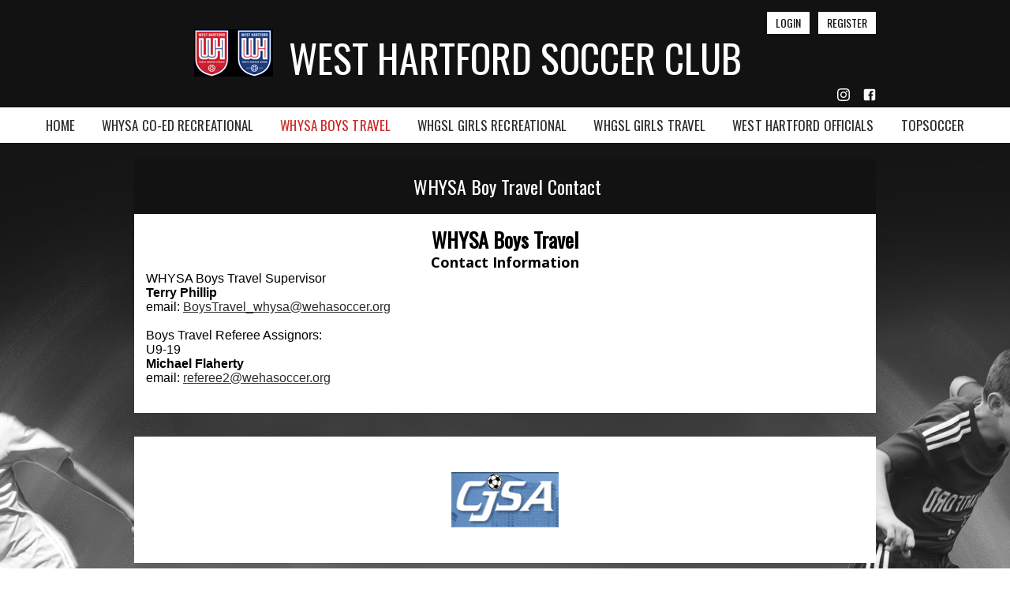

--- FILE ---
content_type: text/html; charset=utf-8
request_url: https://www.wehasoccer.org/Default.aspx?tabid=763176
body_size: 25123
content:
<!DOCTYPE html PUBLIC "-//W3C//DTD XHTML 1.0 Transitional//EN" "http://www.w3.org/TR/xhtml1/DTD/xhtml1-transitional.dtd">
<html  xml:lang="en-US" lang="en-US" xmlns="http://www.w3.org/1999/xhtml">
<head id="Head"><title>
	About Boys Travel
</title><meta content="text/html; charset=UTF-8" http-equiv="Content-Type" /><meta content="text/javascript" http-equiv="Content-Script-Type" /><meta content="text/css" http-equiv="Content-Style-Type" /><meta http-equiv="X-UA-Compatible" content="IE=edge" /><script type="text/javascript">window.NREUM||(NREUM={});NREUM.info = {"beacon":"bam.nr-data.net","errorBeacon":"bam.nr-data.net","licenseKey":"NRJS-2b5e40fedeab5009c41","applicationID":"454081318","transactionName":"bgRabBFWXxYCVUNaXVdOeWszGFUABVdCX0YXAEtIGw==","queueTime":0,"applicationTime":114,"agent":"","atts":"QkNZGllMEwsRGENBW0koXBpZFQddW1MEAAtaVFsMVA4DA1YUSk4="}</script><script type="text/javascript">(window.NREUM||(NREUM={})).init={privacy:{cookies_enabled:true},ajax:{deny_list:[]},session_trace:{sampling_rate:0.0,mode:"FIXED_RATE",enabled:true,error_sampling_rate:0.0},feature_flags:["soft_nav"]};(window.NREUM||(NREUM={})).loader_config={licenseKey:"NRJS-2b5e40fedeab5009c41",applicationID:"454081318",browserID:"454087615"};;/*! For license information please see nr-loader-rum-1.308.0.min.js.LICENSE.txt */
(()=>{var e,t,r={163:(e,t,r)=>{"use strict";r.d(t,{j:()=>E});var n=r(384),i=r(1741);var a=r(2555);r(860).K7.genericEvents;const s="experimental.resources",o="register",c=e=>{if(!e||"string"!=typeof e)return!1;try{document.createDocumentFragment().querySelector(e)}catch{return!1}return!0};var d=r(2614),u=r(944),l=r(8122);const f="[data-nr-mask]",g=e=>(0,l.a)(e,(()=>{const e={feature_flags:[],experimental:{allow_registered_children:!1,resources:!1},mask_selector:"*",block_selector:"[data-nr-block]",mask_input_options:{color:!1,date:!1,"datetime-local":!1,email:!1,month:!1,number:!1,range:!1,search:!1,tel:!1,text:!1,time:!1,url:!1,week:!1,textarea:!1,select:!1,password:!0}};return{ajax:{deny_list:void 0,block_internal:!0,enabled:!0,autoStart:!0},api:{get allow_registered_children(){return e.feature_flags.includes(o)||e.experimental.allow_registered_children},set allow_registered_children(t){e.experimental.allow_registered_children=t},duplicate_registered_data:!1},browser_consent_mode:{enabled:!1},distributed_tracing:{enabled:void 0,exclude_newrelic_header:void 0,cors_use_newrelic_header:void 0,cors_use_tracecontext_headers:void 0,allowed_origins:void 0},get feature_flags(){return e.feature_flags},set feature_flags(t){e.feature_flags=t},generic_events:{enabled:!0,autoStart:!0},harvest:{interval:30},jserrors:{enabled:!0,autoStart:!0},logging:{enabled:!0,autoStart:!0},metrics:{enabled:!0,autoStart:!0},obfuscate:void 0,page_action:{enabled:!0},page_view_event:{enabled:!0,autoStart:!0},page_view_timing:{enabled:!0,autoStart:!0},performance:{capture_marks:!1,capture_measures:!1,capture_detail:!0,resources:{get enabled(){return e.feature_flags.includes(s)||e.experimental.resources},set enabled(t){e.experimental.resources=t},asset_types:[],first_party_domains:[],ignore_newrelic:!0}},privacy:{cookies_enabled:!0},proxy:{assets:void 0,beacon:void 0},session:{expiresMs:d.wk,inactiveMs:d.BB},session_replay:{autoStart:!0,enabled:!1,preload:!1,sampling_rate:10,error_sampling_rate:100,collect_fonts:!1,inline_images:!1,fix_stylesheets:!0,mask_all_inputs:!0,get mask_text_selector(){return e.mask_selector},set mask_text_selector(t){c(t)?e.mask_selector="".concat(t,",").concat(f):""===t||null===t?e.mask_selector=f:(0,u.R)(5,t)},get block_class(){return"nr-block"},get ignore_class(){return"nr-ignore"},get mask_text_class(){return"nr-mask"},get block_selector(){return e.block_selector},set block_selector(t){c(t)?e.block_selector+=",".concat(t):""!==t&&(0,u.R)(6,t)},get mask_input_options(){return e.mask_input_options},set mask_input_options(t){t&&"object"==typeof t?e.mask_input_options={...t,password:!0}:(0,u.R)(7,t)}},session_trace:{enabled:!0,autoStart:!0},soft_navigations:{enabled:!0,autoStart:!0},spa:{enabled:!0,autoStart:!0},ssl:void 0,user_actions:{enabled:!0,elementAttributes:["id","className","tagName","type"]}}})());var p=r(6154),m=r(9324);let h=0;const v={buildEnv:m.F3,distMethod:m.Xs,version:m.xv,originTime:p.WN},b={consented:!1},y={appMetadata:{},get consented(){return this.session?.state?.consent||b.consented},set consented(e){b.consented=e},customTransaction:void 0,denyList:void 0,disabled:!1,harvester:void 0,isolatedBacklog:!1,isRecording:!1,loaderType:void 0,maxBytes:3e4,obfuscator:void 0,onerror:void 0,ptid:void 0,releaseIds:{},session:void 0,timeKeeper:void 0,registeredEntities:[],jsAttributesMetadata:{bytes:0},get harvestCount(){return++h}},_=e=>{const t=(0,l.a)(e,y),r=Object.keys(v).reduce((e,t)=>(e[t]={value:v[t],writable:!1,configurable:!0,enumerable:!0},e),{});return Object.defineProperties(t,r)};var w=r(5701);const x=e=>{const t=e.startsWith("http");e+="/",r.p=t?e:"https://"+e};var R=r(7836),k=r(3241);const A={accountID:void 0,trustKey:void 0,agentID:void 0,licenseKey:void 0,applicationID:void 0,xpid:void 0},S=e=>(0,l.a)(e,A),T=new Set;function E(e,t={},r,s){let{init:o,info:c,loader_config:d,runtime:u={},exposed:l=!0}=t;if(!c){const e=(0,n.pV)();o=e.init,c=e.info,d=e.loader_config}e.init=g(o||{}),e.loader_config=S(d||{}),c.jsAttributes??={},p.bv&&(c.jsAttributes.isWorker=!0),e.info=(0,a.D)(c);const f=e.init,m=[c.beacon,c.errorBeacon];T.has(e.agentIdentifier)||(f.proxy.assets&&(x(f.proxy.assets),m.push(f.proxy.assets)),f.proxy.beacon&&m.push(f.proxy.beacon),e.beacons=[...m],function(e){const t=(0,n.pV)();Object.getOwnPropertyNames(i.W.prototype).forEach(r=>{const n=i.W.prototype[r];if("function"!=typeof n||"constructor"===n)return;let a=t[r];e[r]&&!1!==e.exposed&&"micro-agent"!==e.runtime?.loaderType&&(t[r]=(...t)=>{const n=e[r](...t);return a?a(...t):n})})}(e),(0,n.US)("activatedFeatures",w.B)),u.denyList=[...f.ajax.deny_list||[],...f.ajax.block_internal?m:[]],u.ptid=e.agentIdentifier,u.loaderType=r,e.runtime=_(u),T.has(e.agentIdentifier)||(e.ee=R.ee.get(e.agentIdentifier),e.exposed=l,(0,k.W)({agentIdentifier:e.agentIdentifier,drained:!!w.B?.[e.agentIdentifier],type:"lifecycle",name:"initialize",feature:void 0,data:e.config})),T.add(e.agentIdentifier)}},384:(e,t,r)=>{"use strict";r.d(t,{NT:()=>s,US:()=>u,Zm:()=>o,bQ:()=>d,dV:()=>c,pV:()=>l});var n=r(6154),i=r(1863),a=r(1910);const s={beacon:"bam.nr-data.net",errorBeacon:"bam.nr-data.net"};function o(){return n.gm.NREUM||(n.gm.NREUM={}),void 0===n.gm.newrelic&&(n.gm.newrelic=n.gm.NREUM),n.gm.NREUM}function c(){let e=o();return e.o||(e.o={ST:n.gm.setTimeout,SI:n.gm.setImmediate||n.gm.setInterval,CT:n.gm.clearTimeout,XHR:n.gm.XMLHttpRequest,REQ:n.gm.Request,EV:n.gm.Event,PR:n.gm.Promise,MO:n.gm.MutationObserver,FETCH:n.gm.fetch,WS:n.gm.WebSocket},(0,a.i)(...Object.values(e.o))),e}function d(e,t){let r=o();r.initializedAgents??={},t.initializedAt={ms:(0,i.t)(),date:new Date},r.initializedAgents[e]=t}function u(e,t){o()[e]=t}function l(){return function(){let e=o();const t=e.info||{};e.info={beacon:s.beacon,errorBeacon:s.errorBeacon,...t}}(),function(){let e=o();const t=e.init||{};e.init={...t}}(),c(),function(){let e=o();const t=e.loader_config||{};e.loader_config={...t}}(),o()}},782:(e,t,r)=>{"use strict";r.d(t,{T:()=>n});const n=r(860).K7.pageViewTiming},860:(e,t,r)=>{"use strict";r.d(t,{$J:()=>u,K7:()=>c,P3:()=>d,XX:()=>i,Yy:()=>o,df:()=>a,qY:()=>n,v4:()=>s});const n="events",i="jserrors",a="browser/blobs",s="rum",o="browser/logs",c={ajax:"ajax",genericEvents:"generic_events",jserrors:i,logging:"logging",metrics:"metrics",pageAction:"page_action",pageViewEvent:"page_view_event",pageViewTiming:"page_view_timing",sessionReplay:"session_replay",sessionTrace:"session_trace",softNav:"soft_navigations",spa:"spa"},d={[c.pageViewEvent]:1,[c.pageViewTiming]:2,[c.metrics]:3,[c.jserrors]:4,[c.spa]:5,[c.ajax]:6,[c.sessionTrace]:7,[c.softNav]:8,[c.sessionReplay]:9,[c.logging]:10,[c.genericEvents]:11},u={[c.pageViewEvent]:s,[c.pageViewTiming]:n,[c.ajax]:n,[c.spa]:n,[c.softNav]:n,[c.metrics]:i,[c.jserrors]:i,[c.sessionTrace]:a,[c.sessionReplay]:a,[c.logging]:o,[c.genericEvents]:"ins"}},944:(e,t,r)=>{"use strict";r.d(t,{R:()=>i});var n=r(3241);function i(e,t){"function"==typeof console.debug&&(console.debug("New Relic Warning: https://github.com/newrelic/newrelic-browser-agent/blob/main/docs/warning-codes.md#".concat(e),t),(0,n.W)({agentIdentifier:null,drained:null,type:"data",name:"warn",feature:"warn",data:{code:e,secondary:t}}))}},1687:(e,t,r)=>{"use strict";r.d(t,{Ak:()=>d,Ze:()=>f,x3:()=>u});var n=r(3241),i=r(7836),a=r(3606),s=r(860),o=r(2646);const c={};function d(e,t){const r={staged:!1,priority:s.P3[t]||0};l(e),c[e].get(t)||c[e].set(t,r)}function u(e,t){e&&c[e]&&(c[e].get(t)&&c[e].delete(t),p(e,t,!1),c[e].size&&g(e))}function l(e){if(!e)throw new Error("agentIdentifier required");c[e]||(c[e]=new Map)}function f(e="",t="feature",r=!1){if(l(e),!e||!c[e].get(t)||r)return p(e,t);c[e].get(t).staged=!0,g(e)}function g(e){const t=Array.from(c[e]);t.every(([e,t])=>t.staged)&&(t.sort((e,t)=>e[1].priority-t[1].priority),t.forEach(([t])=>{c[e].delete(t),p(e,t)}))}function p(e,t,r=!0){const s=e?i.ee.get(e):i.ee,c=a.i.handlers;if(!s.aborted&&s.backlog&&c){if((0,n.W)({agentIdentifier:e,type:"lifecycle",name:"drain",feature:t}),r){const e=s.backlog[t],r=c[t];if(r){for(let t=0;e&&t<e.length;++t)m(e[t],r);Object.entries(r).forEach(([e,t])=>{Object.values(t||{}).forEach(t=>{t[0]?.on&&t[0]?.context()instanceof o.y&&t[0].on(e,t[1])})})}}s.isolatedBacklog||delete c[t],s.backlog[t]=null,s.emit("drain-"+t,[])}}function m(e,t){var r=e[1];Object.values(t[r]||{}).forEach(t=>{var r=e[0];if(t[0]===r){var n=t[1],i=e[3],a=e[2];n.apply(i,a)}})}},1738:(e,t,r)=>{"use strict";r.d(t,{U:()=>g,Y:()=>f});var n=r(3241),i=r(9908),a=r(1863),s=r(944),o=r(5701),c=r(3969),d=r(8362),u=r(860),l=r(4261);function f(e,t,r,a){const f=a||r;!f||f[e]&&f[e]!==d.d.prototype[e]||(f[e]=function(){(0,i.p)(c.xV,["API/"+e+"/called"],void 0,u.K7.metrics,r.ee),(0,n.W)({agentIdentifier:r.agentIdentifier,drained:!!o.B?.[r.agentIdentifier],type:"data",name:"api",feature:l.Pl+e,data:{}});try{return t.apply(this,arguments)}catch(e){(0,s.R)(23,e)}})}function g(e,t,r,n,s){const o=e.info;null===r?delete o.jsAttributes[t]:o.jsAttributes[t]=r,(s||null===r)&&(0,i.p)(l.Pl+n,[(0,a.t)(),t,r],void 0,"session",e.ee)}},1741:(e,t,r)=>{"use strict";r.d(t,{W:()=>a});var n=r(944),i=r(4261);class a{#e(e,...t){if(this[e]!==a.prototype[e])return this[e](...t);(0,n.R)(35,e)}addPageAction(e,t){return this.#e(i.hG,e,t)}register(e){return this.#e(i.eY,e)}recordCustomEvent(e,t){return this.#e(i.fF,e,t)}setPageViewName(e,t){return this.#e(i.Fw,e,t)}setCustomAttribute(e,t,r){return this.#e(i.cD,e,t,r)}noticeError(e,t){return this.#e(i.o5,e,t)}setUserId(e,t=!1){return this.#e(i.Dl,e,t)}setApplicationVersion(e){return this.#e(i.nb,e)}setErrorHandler(e){return this.#e(i.bt,e)}addRelease(e,t){return this.#e(i.k6,e,t)}log(e,t){return this.#e(i.$9,e,t)}start(){return this.#e(i.d3)}finished(e){return this.#e(i.BL,e)}recordReplay(){return this.#e(i.CH)}pauseReplay(){return this.#e(i.Tb)}addToTrace(e){return this.#e(i.U2,e)}setCurrentRouteName(e){return this.#e(i.PA,e)}interaction(e){return this.#e(i.dT,e)}wrapLogger(e,t,r){return this.#e(i.Wb,e,t,r)}measure(e,t){return this.#e(i.V1,e,t)}consent(e){return this.#e(i.Pv,e)}}},1863:(e,t,r)=>{"use strict";function n(){return Math.floor(performance.now())}r.d(t,{t:()=>n})},1910:(e,t,r)=>{"use strict";r.d(t,{i:()=>a});var n=r(944);const i=new Map;function a(...e){return e.every(e=>{if(i.has(e))return i.get(e);const t="function"==typeof e?e.toString():"",r=t.includes("[native code]"),a=t.includes("nrWrapper");return r||a||(0,n.R)(64,e?.name||t),i.set(e,r),r})}},2555:(e,t,r)=>{"use strict";r.d(t,{D:()=>o,f:()=>s});var n=r(384),i=r(8122);const a={beacon:n.NT.beacon,errorBeacon:n.NT.errorBeacon,licenseKey:void 0,applicationID:void 0,sa:void 0,queueTime:void 0,applicationTime:void 0,ttGuid:void 0,user:void 0,account:void 0,product:void 0,extra:void 0,jsAttributes:{},userAttributes:void 0,atts:void 0,transactionName:void 0,tNamePlain:void 0};function s(e){try{return!!e.licenseKey&&!!e.errorBeacon&&!!e.applicationID}catch(e){return!1}}const o=e=>(0,i.a)(e,a)},2614:(e,t,r)=>{"use strict";r.d(t,{BB:()=>s,H3:()=>n,g:()=>d,iL:()=>c,tS:()=>o,uh:()=>i,wk:()=>a});const n="NRBA",i="SESSION",a=144e5,s=18e5,o={STARTED:"session-started",PAUSE:"session-pause",RESET:"session-reset",RESUME:"session-resume",UPDATE:"session-update"},c={SAME_TAB:"same-tab",CROSS_TAB:"cross-tab"},d={OFF:0,FULL:1,ERROR:2}},2646:(e,t,r)=>{"use strict";r.d(t,{y:()=>n});class n{constructor(e){this.contextId=e}}},2843:(e,t,r)=>{"use strict";r.d(t,{G:()=>a,u:()=>i});var n=r(3878);function i(e,t=!1,r,i){(0,n.DD)("visibilitychange",function(){if(t)return void("hidden"===document.visibilityState&&e());e(document.visibilityState)},r,i)}function a(e,t,r){(0,n.sp)("pagehide",e,t,r)}},3241:(e,t,r)=>{"use strict";r.d(t,{W:()=>a});var n=r(6154);const i="newrelic";function a(e={}){try{n.gm.dispatchEvent(new CustomEvent(i,{detail:e}))}catch(e){}}},3606:(e,t,r)=>{"use strict";r.d(t,{i:()=>a});var n=r(9908);a.on=s;var i=a.handlers={};function a(e,t,r,a){s(a||n.d,i,e,t,r)}function s(e,t,r,i,a){a||(a="feature"),e||(e=n.d);var s=t[a]=t[a]||{};(s[r]=s[r]||[]).push([e,i])}},3878:(e,t,r)=>{"use strict";function n(e,t){return{capture:e,passive:!1,signal:t}}function i(e,t,r=!1,i){window.addEventListener(e,t,n(r,i))}function a(e,t,r=!1,i){document.addEventListener(e,t,n(r,i))}r.d(t,{DD:()=>a,jT:()=>n,sp:()=>i})},3969:(e,t,r)=>{"use strict";r.d(t,{TZ:()=>n,XG:()=>o,rs:()=>i,xV:()=>s,z_:()=>a});const n=r(860).K7.metrics,i="sm",a="cm",s="storeSupportabilityMetrics",o="storeEventMetrics"},4234:(e,t,r)=>{"use strict";r.d(t,{W:()=>a});var n=r(7836),i=r(1687);class a{constructor(e,t){this.agentIdentifier=e,this.ee=n.ee.get(e),this.featureName=t,this.blocked=!1}deregisterDrain(){(0,i.x3)(this.agentIdentifier,this.featureName)}}},4261:(e,t,r)=>{"use strict";r.d(t,{$9:()=>d,BL:()=>o,CH:()=>g,Dl:()=>_,Fw:()=>y,PA:()=>h,Pl:()=>n,Pv:()=>k,Tb:()=>l,U2:()=>a,V1:()=>R,Wb:()=>x,bt:()=>b,cD:()=>v,d3:()=>w,dT:()=>c,eY:()=>p,fF:()=>f,hG:()=>i,k6:()=>s,nb:()=>m,o5:()=>u});const n="api-",i="addPageAction",a="addToTrace",s="addRelease",o="finished",c="interaction",d="log",u="noticeError",l="pauseReplay",f="recordCustomEvent",g="recordReplay",p="register",m="setApplicationVersion",h="setCurrentRouteName",v="setCustomAttribute",b="setErrorHandler",y="setPageViewName",_="setUserId",w="start",x="wrapLogger",R="measure",k="consent"},5289:(e,t,r)=>{"use strict";r.d(t,{GG:()=>s,Qr:()=>c,sB:()=>o});var n=r(3878),i=r(6389);function a(){return"undefined"==typeof document||"complete"===document.readyState}function s(e,t){if(a())return e();const r=(0,i.J)(e),s=setInterval(()=>{a()&&(clearInterval(s),r())},500);(0,n.sp)("load",r,t)}function o(e){if(a())return e();(0,n.DD)("DOMContentLoaded",e)}function c(e){if(a())return e();(0,n.sp)("popstate",e)}},5607:(e,t,r)=>{"use strict";r.d(t,{W:()=>n});const n=(0,r(9566).bz)()},5701:(e,t,r)=>{"use strict";r.d(t,{B:()=>a,t:()=>s});var n=r(3241);const i=new Set,a={};function s(e,t){const r=t.agentIdentifier;a[r]??={},e&&"object"==typeof e&&(i.has(r)||(t.ee.emit("rumresp",[e]),a[r]=e,i.add(r),(0,n.W)({agentIdentifier:r,loaded:!0,drained:!0,type:"lifecycle",name:"load",feature:void 0,data:e})))}},6154:(e,t,r)=>{"use strict";r.d(t,{OF:()=>c,RI:()=>i,WN:()=>u,bv:()=>a,eN:()=>l,gm:()=>s,mw:()=>o,sb:()=>d});var n=r(1863);const i="undefined"!=typeof window&&!!window.document,a="undefined"!=typeof WorkerGlobalScope&&("undefined"!=typeof self&&self instanceof WorkerGlobalScope&&self.navigator instanceof WorkerNavigator||"undefined"!=typeof globalThis&&globalThis instanceof WorkerGlobalScope&&globalThis.navigator instanceof WorkerNavigator),s=i?window:"undefined"!=typeof WorkerGlobalScope&&("undefined"!=typeof self&&self instanceof WorkerGlobalScope&&self||"undefined"!=typeof globalThis&&globalThis instanceof WorkerGlobalScope&&globalThis),o=Boolean("hidden"===s?.document?.visibilityState),c=/iPad|iPhone|iPod/.test(s.navigator?.userAgent),d=c&&"undefined"==typeof SharedWorker,u=((()=>{const e=s.navigator?.userAgent?.match(/Firefox[/\s](\d+\.\d+)/);Array.isArray(e)&&e.length>=2&&e[1]})(),Date.now()-(0,n.t)()),l=()=>"undefined"!=typeof PerformanceNavigationTiming&&s?.performance?.getEntriesByType("navigation")?.[0]?.responseStart},6389:(e,t,r)=>{"use strict";function n(e,t=500,r={}){const n=r?.leading||!1;let i;return(...r)=>{n&&void 0===i&&(e.apply(this,r),i=setTimeout(()=>{i=clearTimeout(i)},t)),n||(clearTimeout(i),i=setTimeout(()=>{e.apply(this,r)},t))}}function i(e){let t=!1;return(...r)=>{t||(t=!0,e.apply(this,r))}}r.d(t,{J:()=>i,s:()=>n})},6630:(e,t,r)=>{"use strict";r.d(t,{T:()=>n});const n=r(860).K7.pageViewEvent},7699:(e,t,r)=>{"use strict";r.d(t,{It:()=>a,KC:()=>o,No:()=>i,qh:()=>s});var n=r(860);const i=16e3,a=1e6,s="SESSION_ERROR",o={[n.K7.logging]:!0,[n.K7.genericEvents]:!1,[n.K7.jserrors]:!1,[n.K7.ajax]:!1}},7836:(e,t,r)=>{"use strict";r.d(t,{P:()=>o,ee:()=>c});var n=r(384),i=r(8990),a=r(2646),s=r(5607);const o="nr@context:".concat(s.W),c=function e(t,r){var n={},s={},u={},l=!1;try{l=16===r.length&&d.initializedAgents?.[r]?.runtime.isolatedBacklog}catch(e){}var f={on:p,addEventListener:p,removeEventListener:function(e,t){var r=n[e];if(!r)return;for(var i=0;i<r.length;i++)r[i]===t&&r.splice(i,1)},emit:function(e,r,n,i,a){!1!==a&&(a=!0);if(c.aborted&&!i)return;t&&a&&t.emit(e,r,n);var o=g(n);m(e).forEach(e=>{e.apply(o,r)});var d=v()[s[e]];d&&d.push([f,e,r,o]);return o},get:h,listeners:m,context:g,buffer:function(e,t){const r=v();if(t=t||"feature",f.aborted)return;Object.entries(e||{}).forEach(([e,n])=>{s[n]=t,t in r||(r[t]=[])})},abort:function(){f._aborted=!0,Object.keys(f.backlog).forEach(e=>{delete f.backlog[e]})},isBuffering:function(e){return!!v()[s[e]]},debugId:r,backlog:l?{}:t&&"object"==typeof t.backlog?t.backlog:{},isolatedBacklog:l};return Object.defineProperty(f,"aborted",{get:()=>{let e=f._aborted||!1;return e||(t&&(e=t.aborted),e)}}),f;function g(e){return e&&e instanceof a.y?e:e?(0,i.I)(e,o,()=>new a.y(o)):new a.y(o)}function p(e,t){n[e]=m(e).concat(t)}function m(e){return n[e]||[]}function h(t){return u[t]=u[t]||e(f,t)}function v(){return f.backlog}}(void 0,"globalEE"),d=(0,n.Zm)();d.ee||(d.ee=c)},8122:(e,t,r)=>{"use strict";r.d(t,{a:()=>i});var n=r(944);function i(e,t){try{if(!e||"object"!=typeof e)return(0,n.R)(3);if(!t||"object"!=typeof t)return(0,n.R)(4);const r=Object.create(Object.getPrototypeOf(t),Object.getOwnPropertyDescriptors(t)),a=0===Object.keys(r).length?e:r;for(let s in a)if(void 0!==e[s])try{if(null===e[s]){r[s]=null;continue}Array.isArray(e[s])&&Array.isArray(t[s])?r[s]=Array.from(new Set([...e[s],...t[s]])):"object"==typeof e[s]&&"object"==typeof t[s]?r[s]=i(e[s],t[s]):r[s]=e[s]}catch(e){r[s]||(0,n.R)(1,e)}return r}catch(e){(0,n.R)(2,e)}}},8362:(e,t,r)=>{"use strict";r.d(t,{d:()=>a});var n=r(9566),i=r(1741);class a extends i.W{agentIdentifier=(0,n.LA)(16)}},8374:(e,t,r)=>{r.nc=(()=>{try{return document?.currentScript?.nonce}catch(e){}return""})()},8990:(e,t,r)=>{"use strict";r.d(t,{I:()=>i});var n=Object.prototype.hasOwnProperty;function i(e,t,r){if(n.call(e,t))return e[t];var i=r();if(Object.defineProperty&&Object.keys)try{return Object.defineProperty(e,t,{value:i,writable:!0,enumerable:!1}),i}catch(e){}return e[t]=i,i}},9324:(e,t,r)=>{"use strict";r.d(t,{F3:()=>i,Xs:()=>a,xv:()=>n});const n="1.308.0",i="PROD",a="CDN"},9566:(e,t,r)=>{"use strict";r.d(t,{LA:()=>o,bz:()=>s});var n=r(6154);const i="xxxxxxxx-xxxx-4xxx-yxxx-xxxxxxxxxxxx";function a(e,t){return e?15&e[t]:16*Math.random()|0}function s(){const e=n.gm?.crypto||n.gm?.msCrypto;let t,r=0;return e&&e.getRandomValues&&(t=e.getRandomValues(new Uint8Array(30))),i.split("").map(e=>"x"===e?a(t,r++).toString(16):"y"===e?(3&a()|8).toString(16):e).join("")}function o(e){const t=n.gm?.crypto||n.gm?.msCrypto;let r,i=0;t&&t.getRandomValues&&(r=t.getRandomValues(new Uint8Array(e)));const s=[];for(var o=0;o<e;o++)s.push(a(r,i++).toString(16));return s.join("")}},9908:(e,t,r)=>{"use strict";r.d(t,{d:()=>n,p:()=>i});var n=r(7836).ee.get("handle");function i(e,t,r,i,a){a?(a.buffer([e],i),a.emit(e,t,r)):(n.buffer([e],i),n.emit(e,t,r))}}},n={};function i(e){var t=n[e];if(void 0!==t)return t.exports;var a=n[e]={exports:{}};return r[e](a,a.exports,i),a.exports}i.m=r,i.d=(e,t)=>{for(var r in t)i.o(t,r)&&!i.o(e,r)&&Object.defineProperty(e,r,{enumerable:!0,get:t[r]})},i.f={},i.e=e=>Promise.all(Object.keys(i.f).reduce((t,r)=>(i.f[r](e,t),t),[])),i.u=e=>"nr-rum-1.308.0.min.js",i.o=(e,t)=>Object.prototype.hasOwnProperty.call(e,t),e={},t="NRBA-1.308.0.PROD:",i.l=(r,n,a,s)=>{if(e[r])e[r].push(n);else{var o,c;if(void 0!==a)for(var d=document.getElementsByTagName("script"),u=0;u<d.length;u++){var l=d[u];if(l.getAttribute("src")==r||l.getAttribute("data-webpack")==t+a){o=l;break}}if(!o){c=!0;var f={296:"sha512-+MIMDsOcckGXa1EdWHqFNv7P+JUkd5kQwCBr3KE6uCvnsBNUrdSt4a/3/L4j4TxtnaMNjHpza2/erNQbpacJQA=="};(o=document.createElement("script")).charset="utf-8",i.nc&&o.setAttribute("nonce",i.nc),o.setAttribute("data-webpack",t+a),o.src=r,0!==o.src.indexOf(window.location.origin+"/")&&(o.crossOrigin="anonymous"),f[s]&&(o.integrity=f[s])}e[r]=[n];var g=(t,n)=>{o.onerror=o.onload=null,clearTimeout(p);var i=e[r];if(delete e[r],o.parentNode&&o.parentNode.removeChild(o),i&&i.forEach(e=>e(n)),t)return t(n)},p=setTimeout(g.bind(null,void 0,{type:"timeout",target:o}),12e4);o.onerror=g.bind(null,o.onerror),o.onload=g.bind(null,o.onload),c&&document.head.appendChild(o)}},i.r=e=>{"undefined"!=typeof Symbol&&Symbol.toStringTag&&Object.defineProperty(e,Symbol.toStringTag,{value:"Module"}),Object.defineProperty(e,"__esModule",{value:!0})},i.p="https://js-agent.newrelic.com/",(()=>{var e={374:0,840:0};i.f.j=(t,r)=>{var n=i.o(e,t)?e[t]:void 0;if(0!==n)if(n)r.push(n[2]);else{var a=new Promise((r,i)=>n=e[t]=[r,i]);r.push(n[2]=a);var s=i.p+i.u(t),o=new Error;i.l(s,r=>{if(i.o(e,t)&&(0!==(n=e[t])&&(e[t]=void 0),n)){var a=r&&("load"===r.type?"missing":r.type),s=r&&r.target&&r.target.src;o.message="Loading chunk "+t+" failed: ("+a+": "+s+")",o.name="ChunkLoadError",o.type=a,o.request=s,n[1](o)}},"chunk-"+t,t)}};var t=(t,r)=>{var n,a,[s,o,c]=r,d=0;if(s.some(t=>0!==e[t])){for(n in o)i.o(o,n)&&(i.m[n]=o[n]);if(c)c(i)}for(t&&t(r);d<s.length;d++)a=s[d],i.o(e,a)&&e[a]&&e[a][0](),e[a]=0},r=self["webpackChunk:NRBA-1.308.0.PROD"]=self["webpackChunk:NRBA-1.308.0.PROD"]||[];r.forEach(t.bind(null,0)),r.push=t.bind(null,r.push.bind(r))})(),(()=>{"use strict";i(8374);var e=i(8362),t=i(860);const r=Object.values(t.K7);var n=i(163);var a=i(9908),s=i(1863),o=i(4261),c=i(1738);var d=i(1687),u=i(4234),l=i(5289),f=i(6154),g=i(944),p=i(384);const m=e=>f.RI&&!0===e?.privacy.cookies_enabled;function h(e){return!!(0,p.dV)().o.MO&&m(e)&&!0===e?.session_trace.enabled}var v=i(6389),b=i(7699);class y extends u.W{constructor(e,t){super(e.agentIdentifier,t),this.agentRef=e,this.abortHandler=void 0,this.featAggregate=void 0,this.loadedSuccessfully=void 0,this.onAggregateImported=new Promise(e=>{this.loadedSuccessfully=e}),this.deferred=Promise.resolve(),!1===e.init[this.featureName].autoStart?this.deferred=new Promise((t,r)=>{this.ee.on("manual-start-all",(0,v.J)(()=>{(0,d.Ak)(e.agentIdentifier,this.featureName),t()}))}):(0,d.Ak)(e.agentIdentifier,t)}importAggregator(e,t,r={}){if(this.featAggregate)return;const n=async()=>{let n;await this.deferred;try{if(m(e.init)){const{setupAgentSession:t}=await i.e(296).then(i.bind(i,3305));n=t(e)}}catch(e){(0,g.R)(20,e),this.ee.emit("internal-error",[e]),(0,a.p)(b.qh,[e],void 0,this.featureName,this.ee)}try{if(!this.#t(this.featureName,n,e.init))return(0,d.Ze)(this.agentIdentifier,this.featureName),void this.loadedSuccessfully(!1);const{Aggregate:i}=await t();this.featAggregate=new i(e,r),e.runtime.harvester.initializedAggregates.push(this.featAggregate),this.loadedSuccessfully(!0)}catch(e){(0,g.R)(34,e),this.abortHandler?.(),(0,d.Ze)(this.agentIdentifier,this.featureName,!0),this.loadedSuccessfully(!1),this.ee&&this.ee.abort()}};f.RI?(0,l.GG)(()=>n(),!0):n()}#t(e,r,n){if(this.blocked)return!1;switch(e){case t.K7.sessionReplay:return h(n)&&!!r;case t.K7.sessionTrace:return!!r;default:return!0}}}var _=i(6630),w=i(2614),x=i(3241);class R extends y{static featureName=_.T;constructor(e){var t;super(e,_.T),this.setupInspectionEvents(e.agentIdentifier),t=e,(0,c.Y)(o.Fw,function(e,r){"string"==typeof e&&("/"!==e.charAt(0)&&(e="/"+e),t.runtime.customTransaction=(r||"http://custom.transaction")+e,(0,a.p)(o.Pl+o.Fw,[(0,s.t)()],void 0,void 0,t.ee))},t),this.importAggregator(e,()=>i.e(296).then(i.bind(i,3943)))}setupInspectionEvents(e){const t=(t,r)=>{t&&(0,x.W)({agentIdentifier:e,timeStamp:t.timeStamp,loaded:"complete"===t.target.readyState,type:"window",name:r,data:t.target.location+""})};(0,l.sB)(e=>{t(e,"DOMContentLoaded")}),(0,l.GG)(e=>{t(e,"load")}),(0,l.Qr)(e=>{t(e,"navigate")}),this.ee.on(w.tS.UPDATE,(t,r)=>{(0,x.W)({agentIdentifier:e,type:"lifecycle",name:"session",data:r})})}}class k extends e.d{constructor(e){var t;(super(),f.gm)?(this.features={},(0,p.bQ)(this.agentIdentifier,this),this.desiredFeatures=new Set(e.features||[]),this.desiredFeatures.add(R),(0,n.j)(this,e,e.loaderType||"agent"),t=this,(0,c.Y)(o.cD,function(e,r,n=!1){if("string"==typeof e){if(["string","number","boolean"].includes(typeof r)||null===r)return(0,c.U)(t,e,r,o.cD,n);(0,g.R)(40,typeof r)}else(0,g.R)(39,typeof e)},t),function(e){(0,c.Y)(o.Dl,function(t,r=!1){if("string"!=typeof t&&null!==t)return void(0,g.R)(41,typeof t);const n=e.info.jsAttributes["enduser.id"];r&&null!=n&&n!==t?(0,a.p)(o.Pl+"setUserIdAndResetSession",[t],void 0,"session",e.ee):(0,c.U)(e,"enduser.id",t,o.Dl,!0)},e)}(this),function(e){(0,c.Y)(o.nb,function(t){if("string"==typeof t||null===t)return(0,c.U)(e,"application.version",t,o.nb,!1);(0,g.R)(42,typeof t)},e)}(this),function(e){(0,c.Y)(o.d3,function(){e.ee.emit("manual-start-all")},e)}(this),function(e){(0,c.Y)(o.Pv,function(t=!0){if("boolean"==typeof t){if((0,a.p)(o.Pl+o.Pv,[t],void 0,"session",e.ee),e.runtime.consented=t,t){const t=e.features.page_view_event;t.onAggregateImported.then(e=>{const r=t.featAggregate;e&&!r.sentRum&&r.sendRum()})}}else(0,g.R)(65,typeof t)},e)}(this),this.run()):(0,g.R)(21)}get config(){return{info:this.info,init:this.init,loader_config:this.loader_config,runtime:this.runtime}}get api(){return this}run(){try{const e=function(e){const t={};return r.forEach(r=>{t[r]=!!e[r]?.enabled}),t}(this.init),n=[...this.desiredFeatures];n.sort((e,r)=>t.P3[e.featureName]-t.P3[r.featureName]),n.forEach(r=>{if(!e[r.featureName]&&r.featureName!==t.K7.pageViewEvent)return;if(r.featureName===t.K7.spa)return void(0,g.R)(67);const n=function(e){switch(e){case t.K7.ajax:return[t.K7.jserrors];case t.K7.sessionTrace:return[t.K7.ajax,t.K7.pageViewEvent];case t.K7.sessionReplay:return[t.K7.sessionTrace];case t.K7.pageViewTiming:return[t.K7.pageViewEvent];default:return[]}}(r.featureName).filter(e=>!(e in this.features));n.length>0&&(0,g.R)(36,{targetFeature:r.featureName,missingDependencies:n}),this.features[r.featureName]=new r(this)})}catch(e){(0,g.R)(22,e);for(const e in this.features)this.features[e].abortHandler?.();const t=(0,p.Zm)();delete t.initializedAgents[this.agentIdentifier]?.features,delete this.sharedAggregator;return t.ee.get(this.agentIdentifier).abort(),!1}}}var A=i(2843),S=i(782);class T extends y{static featureName=S.T;constructor(e){super(e,S.T),f.RI&&((0,A.u)(()=>(0,a.p)("docHidden",[(0,s.t)()],void 0,S.T,this.ee),!0),(0,A.G)(()=>(0,a.p)("winPagehide",[(0,s.t)()],void 0,S.T,this.ee)),this.importAggregator(e,()=>i.e(296).then(i.bind(i,2117))))}}var E=i(3969);class I extends y{static featureName=E.TZ;constructor(e){super(e,E.TZ),f.RI&&document.addEventListener("securitypolicyviolation",e=>{(0,a.p)(E.xV,["Generic/CSPViolation/Detected"],void 0,this.featureName,this.ee)}),this.importAggregator(e,()=>i.e(296).then(i.bind(i,9623)))}}new k({features:[R,T,I],loaderType:"lite"})})()})();</script><meta id="MetaDescription" name="DESCRIPTION" content="West Hartford Soccer Club" /><meta id="MetaKeywords" name="KEYWORDS" content="West Hartford Soccer Club" /><meta id="MetaCopyright" name="COPYRIGHT" content="Copyright (c) 2026 by West Hartford Soccer Club" /><meta id="MetaAuthor" name="AUTHOR" content="West Hartford Soccer Club" /><meta name="RESOURCE-TYPE" content="DOCUMENT" /><meta name="DISTRIBUTION" content="GLOBAL" /><meta id="MetaRobots" name="ROBOTS" content="INDEX, FOLLOW" /><meta name="REVISIT-AFTER" content="1 DAYS" /><meta name="RATING" content="GENERAL" /><meta http-equiv="PAGE-ENTER" content="RevealTrans(Duration=0,Transition=1)" /><style id="StylePlaceholder" type="text/css"></style><link href="/portals/_default/default.css?cdv=297" type="text/css" rel="stylesheet"/><link href="/portals/_default/admin.css?cdv=297" type="text/css" rel="stylesheet"/><link href="/portals/_default/skins/skin068/skin.css?cdv=297" type="text/css" rel="stylesheet"/><link href="/portals/_default/containers/skin068/container.css?cdv=297" type="text/css" rel="stylesheet"/><link href="/portals/_default/skins/_default/webcontrolskin/default/combobox.default.css?cdv=297" type="text/css" rel="stylesheet"/><script src="/resources/shared/scripts/jquery/jquery.min.js?cdv=297" type="text/javascript"></script><script src="/resources/shared/scripts/jquery/jquery-migrate.min.js?cdv=297" type="text/javascript"></script><script src="/resources/shared/scripts/jquery/jquery-ui.min.js?cdv=297" type="text/javascript"></script>
<script>
!function(){var analytics=window.analytics=window.analytics||[];if(!analytics.initialize)if(analytics.invoked)window.console&&console.error&&console.error("Segment snippet included twice..");else{analytics.invoked=!0;analytics.methods=["trackSubmit","trackClick","trackLink","trackForm","pageview","identify","reset","group","track","ready","alias","debug","page","once","off","on"];analytics.factory=function(t){return function(){var e=Array.prototype.slice.call(arguments);e.unshift(t);analytics.push(e);return analytics}};for(var t=0;t<analytics.methods.length;t++){var e=analytics.methods[t];analytics[e]=analytics.factory(e)}analytics.load=function(t,e){var n=document.createElement("script");n.type="text/javascript";n.async=!0;n.src="https://cdn.segment.com/analytics.js/v1/"+t+"/analytics.min.js";var a=document.getElementsByTagName("script")[0];a.parentNode.insertBefore(n,a);analytics._loadOptions=e};analytics.SNIPPET_VERSION="4.1.0";
analytics.load("vwPZbUUO9tST7jvVEVKUgfx7fLvtimDG");
//analytics.page();
}}();
</script>

    <script>
        window.dataLayer = window.dataLayer || [];
        function gtag() { dataLayer.push(arguments); }

        gtag('consent', 'default', {
            ad_storage: 'denied',
            analytics_storage: 'denied',
            ad_user_data: 'denied',
            ad_personalization: 'denied',
            functionality_storage: 'denied',
            personalization_storage: 'denied',
            security_storage: 'denied'
        });
        gtag('consent', 'default', {
            ad_storage: 'denied',
            analytics_storage: 'denied',
            ad_user_data: 'denied',
            ad_personalization: 'denied',
            functionality_storage: 'denied',
            personalization_storage: 'denied',
            security_storage: 'granted',
            regions: ['AS', 'AI', 'AG', 'AR', 'AW', 'AU', 'AT', 'BS', 'BB', 'BY', 'BE', 'BM', 'BO', 'BQ', 'BR', 'BG', 'CA', 'CL', 'CN', 'CO', 'CR', 'HR', 'CU', 'CW', 'CY', 'CZ', 'DK', 'DM', 'DO', 'EC', 'SV', 'EE', 'FI', 'FR', 'DE', 'GR', 'GD', 'GU', 'GT', 'GY', 'HT', 'HK', 'HU', 'IN', 'ID', 'IE', 'IL', 'IT', 'JM', 'JP', 'KR', 'KW', 'LV', 'LB', 'LT', 'LU', 'MT', 'MX', 'NP', 'NL', 'NZ', 'NI', 'NG', 'NO', 'PA', 'PY', 'PE', 'PH', 'PL', 'PT', 'PR', 'QA', 'RO', 'KN', 'LC', 'MF', 'VC', 'SA', 'RS', 'SG', 'SK', 'SI', 'ZA', 'ES', 'SR', 'SE', 'CH', 'TW', 'TT', 'AE', 'GB', 'US', 'UY', 'VE', 'VN', 'VI', 'PK']
        });
    </script>

<!-- Google Tag Manager -->
<script>
	(function(w,d,s,l,i){
	w[l]=w[l]||[];
	w[l].push({'gtm.start':new Date().getTime(),event:'gtm.js'});
	var f=d.getElementsByTagName(s)[0],
	j=d.createElement(s),
	dl=l!='dataLayer'?'&l='+l:'';
	j.async=true;
		
	j.src='https://www.googletagmanager.com/gtm.js?id='+i+dl+'';
	f.parentNode.insertBefore(j,f);
	})
(window,document,'script','dataLayer','GTM-MSRCR47S');
</script>
<!-- End Google Tag Manager -->

<!-- Google Tag Manager -->
<script>
  (function(w, d, s, l, i) {
    w[l] = w[l] || [];
    w[l].push({ 'gtm.start': new Date().getTime(), event: 'gtm.js' });
    var f = d.getElementsByTagName(s)[0],
      j = d.createElement(s),
      dl = l != 'dataLayer' ? '&l=' + l : '';
    j.async = true;
    j.src = 'https://www.googletagmanager.com/gtm.js?id=' + i + dl;
    f.parentNode.insertBefore(j, f);
  })(window, document, 'script', 'dataLayer', 'GTM-WMZLMM4');
  window.dataLayer = window.dataLayer || [];
    window.dataLayer.push({
        'userPortalId': '50546',
        'instanceKey': 'clubs',
        'userId': '-1',
        'isAdminUser': 'False',
        'isStackHubPortal': 'False',
		'appName': 'Core Legacy',
		'appEnvironment': 'Live',
    });
    
	
	function pushAppDataReadyEvent() {
      window.dataLayer.push({ 'event': 'appDataReady' });
    }
	
	setTimeout(pushAppDataReadyEvent, 200);

</script>
<!-- End Google Tag Manager -->


<meta name="PortalId" content= "50546" /> 

<script type="text/javascript">
	function redirectToSSLUrl(url){window.location=decodeURIComponent(url);}
	
	$(document).ready(function(){
		if(window.location.protocol === "https:") return;
		var tabIdBasedUrl = "/Default.aspx?tabid=763176";
		var currentUrl = document.location.href.substring(document.location.origin.length);
		var sslUrl= "https://www.wehasoccer.org";
		
		if(currentUrl.toLowerCase().indexOf("tabid=") == -1){ currentUrl = tabIdBasedUrl;}
		
		var s = document.createElement("script");
		s.type = "text/javascript";
		s.src = sslUrl + "/AmILoggedInHandler.ashx?portalId=50546&currenturl=" + encodeURIComponent(currentUrl);
		$("body").append(s);
	});
</script>

<script type="text/javascript">
$(document).ready( function () {
	if (typeof ReportViewer != 'undefined') {
			ReportViewer.prototype.PrintReport = function () {
				switch (this.defaultPrintFormat) {
					case "Default":
						this.DefaultPrint();
						break;
					case "PDF":
						this.PrintAs("PDF");
						previewFrame = document.getElementById(this.previewFrameID);
						previewFrame.onload = function () { previewFrame.contentDocument.execCommand("print", true, null); }
						break;
				}
			};
		}
});
</script>

<link href="https:///Default.aspx?tabid=763176" rel="canonical" /><meta name='viewport' content='intial-scale=1.0,width=device-width'/><link rel="stylesheet" type="text/css" href="/DesktopModules/DDRMenu/BSBMobNav/mobnav.css"></link><link rel="stylesheet" type="text/css" href="/DesktopModules/DDRMenu/1colmegamenu/1colmegamenu.css"></link></head>
<body id="Body" class=" Albion-Hurricanes-FC">
		

<!-- Google Tag Manager (noscript) -->
<noscript>
	<iframe 
	    src="https://www.googletagmanager.com/ns.html?id=GTM-MSRCR47S" 
			height="0" 
			width="0" 
			style="display:none;visibility:hidden">
	</iframe>
</noscript>
<!-- End Google Tag Manager (noscript) -->

<!-- Google Tag Manager (noscript) -->
<noscript>
	<iframe
		src="https://www.googletagmanager.com/ns.html?id='GTM-WMZLMM4'"
		height="0"
		width="0"
		style="display:none;visibility:hidden"
	></iframe>
</noscript>
<div id="mp-toolbar-host"></div>
<!-- End Google Tag Manager (noscript) -->

		<form method="post" action="/Default.aspx?tabid=763176" id="Form" enctype="multipart/form-data">
<div class="aspNetHidden">
<input type="hidden" name="StylesheetManager_TSSM" id="StylesheetManager_TSSM" value="" />
<input type="hidden" name="ScriptManager_TSM" id="ScriptManager_TSM" value="" />
<input type="hidden" name="__EVENTTARGET" id="__EVENTTARGET" value="" />
<input type="hidden" name="__EVENTARGUMENT" id="__EVENTARGUMENT" value="" />
<input type="hidden" name="_VSTATE" id="_VSTATE" value="H4sIAAAAAAAEAK1UbW/bNhCeGdF2Eqwu0MXdhs5mjaJb0MqSnDhtinnDLCdIAdcJEiXpPhWSSDuaGdKTqLz8+o0vjqMCrQcE+yKQurvnnnvueP+UajW45nVct9PZ3uq8qdVB48lZSBMcCnJM/s5JJj5wTECpXh0roxWQGwFvf30+OPSDP4/20IW4pOjotD9876OW7TjnW77jDIIB+ngQfBgir+2iIA1ZloiEs5A6zt6ohVoXQszeOc719XX7eqvN04kTHDs3CstTwfOjLQqRbSxw6zcMgKTRLEEf3VzSdzRkk16LMPv0pIU+u0gry3pfSOTt7u4a/BYGVg3XH4GyqqxylmRJRMkFBhV9jzkThAn4w7kUAR2EqRjzFKMTHsckRT7NIwyqiszKUpdV4+L4fHabJpMLgX6JN1HH7eyg6BYtCVyr1a3mCm4CyWj9v/[base64]/tllkexoL1ZynEeC5ln5S6y2qj6WeZrRSssvBombCpzwyGfJEyi/vxFVPet53kvk0x79YI0Jw3r0/OTPgAY3+uz1qwWMavHZJJkgqQS9sevwzZXgWzcBKvHcUdSAj3Opn3BkP4acg9gqbCL1SuGTwrAC4YPYHs/Fs3ykt5JuP9rCCqLGbdMSfMhP1NDThSj7159I+s1r8GSta6mcXRAQiyrMkqUCoZ9zsXCUF1wsKA9YEzuzZwStDjZg9Hok16K97/eem7X3Z2/wLLG1vRwgZ1eALpAZcca/5nEMhC+2VJI3uQ/BX/3oAvRq4bVZjYdkrE4kg8fmSNKGCOpHRNKkQzfu5yJW2XW20eFvMqmx2ppzWP0+etB6yboaZ8LwS91zOcOG8X53DiZJuww+ovEsl0JxoQ99CmZDnxfgj9hxl4oSVJO+2H6YhZOiNFpKCdTN1e2+V+lDQpB9gYAAA==" />
<input type="hidden" name="__VIEWSTATE" id="__VIEWSTATE" value="" />
</div>

<script type="text/javascript">
//<![CDATA[
var theForm = document.forms['Form'];
if (!theForm) {
    theForm = document.Form;
}
function __doPostBack(eventTarget, eventArgument) {
    if (!theForm.onsubmit || (theForm.onsubmit() != false)) {
        theForm.__EVENTTARGET.value = eventTarget;
        theForm.__EVENTARGUMENT.value = eventArgument;
        theForm.submit();
    }
}
//]]>
</script>


<script src="/WebResource.axd?d=pynGkmcFUV1ZZXERyYgzPaAYQM8toJDi3ubXdQG0W7Rgz_EkQpArelb1XYA1&amp;t=638901392248157332" type="text/javascript"></script>

<script type="text/javascript">if (!(window.mobnav && window.mobnav.js)) document.write(unescape('%3Cscript src="/DesktopModules/DDRMenu/BSBMobNav/mobnav.js" type="text/javascript"%3E%3C/script%3E'));</script><script type="text/javascript" src="/DesktopModules/DDRMenu/1colmegamenu/1colmegamenu.js"></script>
<script src="/Telerik.Web.UI.WebResource.axd?_TSM_HiddenField_=ScriptManager_TSM&amp;compress=1&amp;_TSM_CombinedScripts_=%3b%3bSystem.Web.Extensions%2c+Version%3d4.0.0.0%2c+Culture%3dneutral%2c+PublicKeyToken%3d31bf3856ad364e35%3aen-US%3aa8328cc8-0a99-4e41-8fe3-b58afac64e45%3aea597d4b%3ab25378d2" type="text/javascript"></script>
<script src="/js/dnn.js" type="text/javascript"></script>
<div class="aspNetHidden">

	<input type="hidden" name="__VIEWSTATEENCRYPTED" id="__VIEWSTATEENCRYPTED" value="" />
</div><script type="text/javascript">
//<![CDATA[
Sys.WebForms.PageRequestManager._initialize('ScriptManager', 'Form', [], [], [], 36000, '');
//]]>
</script>

		
		
        <script src="/js/dnn.modalpopup.js?cdv=297" type="text/javascript"></script><script src="/resources/shared/scripts/jquery/jquery.hoverintent.min.js?cdv=297" type="text/javascript"></script><script src="/js/dnncore.js?cdv=297" type="text/javascript"></script><script src="/resources/shared/scripts/dnn.jquery.js?cdv=297" type="text/javascript"></script><script src="/resources/bsb.controls/jquery.caroufredsel.min.js?cdv=297" type="text/javascript"></script><script src="/js/dnn.servicesframework.js?cdv=297" type="text/javascript"></script>
        <input name="dnn$MobileNavigation$UniformBaseSection$hdncheckIsUniformAvailable" type="hidden" id="dnn_MobileNavigation_UniformBaseSection_hdncheckIsUniformAvailable" class="json-IsUniformAvailable" />
<input name="dnn$MobileNavigation$UniformBaseSection$hdnPortalId" type="hidden" id="dnn_MobileNavigation_UniformBaseSection_hdnPortalId" class="json-PortalId" value="50546" />
<input name="dnn$MobileNavigation$UniformBaseSection$hdnFamilyId" type="hidden" id="dnn_MobileNavigation_UniformBaseSection_hdnFamilyId" class="json-FamilyId" value="0" />
<input name="dnn$MobileNavigation$UniformBaseSection$hdnUserId" type="hidden" id="dnn_MobileNavigation_UniformBaseSection_hdnUserId" class="json-CustomerId json-UserId" value="-1" />
<input name="dnn$MobileNavigation$UniformBaseSection$hdnInstanceKey" type="hidden" id="dnn_MobileNavigation_UniformBaseSection_hdnInstanceKey" class="json-InstanceKey" value="clubs" />
<span id="noSizeNotificationForShoppingCart"></span>
<script type="text/x-kendo-template" id="errorNotificationTemplate-shoppingcart-tmpl">
    <div  class="bsb-notification danger">
    	#= message #
    	<span class="pull-right danger" style="cursor: pointer;">X</span>
    </div>
</script>


<input name="dnn$MobileNavigation$isExpressTheme" type="hidden" id="dnn_MobileNavigation_isExpressTheme" value="false" />
<input name="dnn$MobileNavigation$themeNameFromDB" type="hidden" id="dnn_MobileNavigation_themeNameFromDB" value="West Hartford Soccer Club" />
<input name="dnn$MobileNavigation$themeNameFromConfig" type="hidden" id="dnn_MobileNavigation_themeNameFromConfig" value="mclean youth soccer" />

<div id="mobNav" class="gray"> 
	<div class="navBar">
		<div class="navLeft">
			<a class="navExpand navBurger" href="javascript:void(0)" onclick="toggleDropDown(this)" data-target="#dnn_MobileNavigation_navDropDown">
				<svg class="navIcon" xmlns="http://www.w3.org/2000/svg" width="25" height="25" viewBox="0 0 25 25">
					<path d="M0,4h25v3H0V4z M0,11h25v3H0V11z M0,18h25v3H0V18z"/>
				</svg>
				<svg class="navIcon navActive" xmlns="http://www.w3.org/2000/svg" width="25" height="25" viewBox="0 0 25 25">
					<polygon points="23,20.8 14.8,12.5 23,4.3 20.7,2 12.5,10.2 4.3,2 2,4.3 10.2,12.5 2,20.8 4.2,23 12.5,14.8 20.8,23 "/>
				</svg>
			</a>
		</div>
		
			<div class="navLogo"><a id="dnn_MobileNavigation_dnnMobNavLOGO_hypLogo" title="West Hartford Soccer Club" href="/default.aspx?portalid=50546"><img id="dnn_MobileNavigation_dnnMobNavLOGO_imgLogo" src="/Portals/50546/logo/logo638542433702429755.png" alt="West Hartford Soccer Club" style="border-width:0px;" /></a></div>
		
	</div>
	<div id="dnn_MobileNavigation_navDropDown" class="navDropDown">
		
		<div id="navMenu" class="navContent">
			<div class="navContentInner">
			<!-- DDRmenu v02.00.01 - BSBMobNav template --><ul class="navRoot">
	<li class="navItem navFirst">
		<div class="navWrapper">
			
				<a class="navLink" target="" href="/Default.aspx?tabid=708102">Home</a>
			
				<a class="navExpand navArrow" href="javascript:void(0)" onclick="toggleDropDown(this)" data-target="#navChild708102">
					<svg class="navIcon" xmlns="http://www.w3.org/2000/svg" width="15" height="9" viewBox="0 0 15 9">
						<polygon points="15,0.9 14.1,0 7.5,7.2 0.9,0 0,0.9 7.5,9 7.5,9 7.5,9"/>
					</svg>
					<svg class="navIcon navActive" xmlns="http://www.w3.org/2000/svg" width="15" height="9" viewBox="0 0 15 9">
						<polygon points="0,8.1 0.9,9 7.5,1.8 14.1,9 15,8.1 7.5,0 7.5,0 7.5,0"/>
					</svg>
				</a>
			
		</div>
		
			<ul id="navChild708102" class="navChild navChild0">
	<li class="navItem navFirst">
		<div class="navWrapper">
			
				<a class="navLink" target="" href="https://clubs.bluesombrero.com/default.aspx?portalid=50546">West Hartford Soccer Club</a>
			
		</div>
		
	</li>

	<li class="navItem">
		<div class="navWrapper">
			
				<a class="navLink" target="" href="/Default.aspx?tabid=798973">WeHa Soccer Information</a>
			
		</div>
		
	</li>

	<li class="navItem">
		<div class="navWrapper">
			
				<a class="navLink" target="" href="/Default.aspx?tabid=798975">WeHaSoccer SafeSport</a>
			
		</div>
		
	</li>

	<li class="navItem">
		<div class="navWrapper">
			
				<a class="navLink" target="" href="/Default.aspx?tabid=1431865">Public Act No. 21-64</a>
			
		</div>
		
	</li>

	<li class="navItem">
		<div class="navWrapper">
			
				<a class="navLink" target="" href="/Default.aspx?tabid=776515">Helpful Links</a>
			
		</div>
		
	</li>

	<li class="navItem">
		<div class="navWrapper">
			
				<a class="navLink" target="" href="/Default.aspx?tabid=776517">Camps And Clinics</a>
			
		</div>
		
	</li>

	<li class="navItem">
		<div class="navWrapper">
			
				<a class="navLink" target="" href="/Default.aspx?tabid=798977">Photo Gallery</a>
			
				<a class="navExpand navArrow" href="javascript:void(0)" onclick="toggleDropDown(this)" data-target="#navChild798977">
					<svg class="navIcon" xmlns="http://www.w3.org/2000/svg" width="15" height="9" viewBox="0 0 15 9">
						<polygon points="15,0.9 14.1,0 7.5,7.2 0.9,0 0,0.9 7.5,9 7.5,9 7.5,9"/>
					</svg>
					<svg class="navIcon navActive" xmlns="http://www.w3.org/2000/svg" width="15" height="9" viewBox="0 0 15 9">
						<polygon points="0,8.1 0.9,9 7.5,1.8 14.1,9 15,8.1 7.5,0 7.5,0 7.5,0"/>
					</svg>
				</a>
			
		</div>
		
			<ul id="navChild798977" class="navChild navChild1">
	<li class="navItem navFirst">
		<div class="navWrapper">
			
				<a class="navLink" href="javascript:void(0)" onclick="toggleDropDown(this)" data-target="#navChild798978">WHYSA Pictures</a>
			
				<a class="navExpand navArrow" href="javascript:void(0)" onclick="toggleDropDown(this)" data-target="#navChild798978">
					<svg class="navIcon" xmlns="http://www.w3.org/2000/svg" width="15" height="9" viewBox="0 0 15 9">
						<polygon points="15,0.9 14.1,0 7.5,7.2 0.9,0 0,0.9 7.5,9 7.5,9 7.5,9"/>
					</svg>
					<svg class="navIcon navActive" xmlns="http://www.w3.org/2000/svg" width="15" height="9" viewBox="0 0 15 9">
						<polygon points="0,8.1 0.9,9 7.5,1.8 14.1,9 15,8.1 7.5,0 7.5,0 7.5,0"/>
					</svg>
				</a>
			
		</div>
		
			<ul id="navChild798978" class="navChild navChild2">
	<li class="navItem navFirst">
		<div class="navWrapper">
			
				<a class="navLink" target="" href="/Default.aspx?tabid=798991">WHYSA Training</a>
			
		</div>
		
	</li>

	<li class="navItem">
		<div class="navWrapper">
			
				<a class="navLink" target="" href="/Default.aspx?tabid=798992">WHYSA Mites</a>
			
		</div>
		
	</li>

	<li class="navItem">
		<div class="navWrapper">
			
				<a class="navLink" target="" href="/Default.aspx?tabid=798993">WHYSA Junior</a>
			
		</div>
		
	</li>

	<li class="navItem navLast">
		<div class="navWrapper">
			
				<a class="navLink" target="" href="/Default.aspx?tabid=798994">WHYSA  Senior</a>
			
		</div>
		
	</li>
</ul>
		
	</li>

	<li class="navItem navLast">
		<div class="navWrapper">
			
				<a class="navLink" target="_blank" href="https://clubs.bluesombrero.com/Default.aspx?tabid=798968">WHGSL Pictures</a>
			
				<a class="navExpand navArrow" href="javascript:void(0)" onclick="toggleDropDown(this)" data-target="#navChild798980">
					<svg class="navIcon" xmlns="http://www.w3.org/2000/svg" width="15" height="9" viewBox="0 0 15 9">
						<polygon points="15,0.9 14.1,0 7.5,7.2 0.9,0 0,0.9 7.5,9 7.5,9 7.5,9"/>
					</svg>
					<svg class="navIcon navActive" xmlns="http://www.w3.org/2000/svg" width="15" height="9" viewBox="0 0 15 9">
						<polygon points="0,8.1 0.9,9 7.5,1.8 14.1,9 15,8.1 7.5,0 7.5,0 7.5,0"/>
					</svg>
				</a>
			
		</div>
		
			<ul id="navChild798980" class="navChild navChild2">
	<li class="navItem navFirst">
		<div class="navWrapper">
			
				<a class="navLink" target="" href="/Default.aspx?tabid=798995">WHGSL Training</a>
			
		</div>
		
	</li>

	<li class="navItem">
		<div class="navWrapper">
			
				<a class="navLink" target="" href="/Default.aspx?tabid=798997">WHGSL Junior</a>
			
		</div>
		
	</li>

	<li class="navItem">
		<div class="navWrapper">
			
				<a class="navLink" target="" href="/Default.aspx?tabid=798996">WHGSL Mites</a>
			
		</div>
		
	</li>

	<li class="navItem navLast">
		<div class="navWrapper">
			
				<a class="navLink" target="" href="/Default.aspx?tabid=798998">WHGSL Seniors</a>
			
		</div>
		
	</li>
</ul>
		
	</li>
</ul>
		
	</li>

	<li class="navItem">
		<div class="navWrapper">
			
				<a class="navLink" target="" href="/Default.aspx?tabid=798981">Club Contacts</a>
			
				<a class="navExpand navArrow" href="javascript:void(0)" onclick="toggleDropDown(this)" data-target="#navChild798981">
					<svg class="navIcon" xmlns="http://www.w3.org/2000/svg" width="15" height="9" viewBox="0 0 15 9">
						<polygon points="15,0.9 14.1,0 7.5,7.2 0.9,0 0,0.9 7.5,9 7.5,9 7.5,9"/>
					</svg>
					<svg class="navIcon navActive" xmlns="http://www.w3.org/2000/svg" width="15" height="9" viewBox="0 0 15 9">
						<polygon points="0,8.1 0.9,9 7.5,1.8 14.1,9 15,8.1 7.5,0 7.5,0 7.5,0"/>
					</svg>
				</a>
			
		</div>
		
			<ul id="navChild798981" class="navChild navChild1">
	<li class="navItem navFirst">
		<div class="navWrapper">
			
				<a class="navLink" target="_blank" href="https://clubs.bluesombrero.com/Default.aspx?tabid=798968">WHYSA Club Contacts</a>
			
				<a class="navExpand navArrow" href="javascript:void(0)" onclick="toggleDropDown(this)" data-target="#navChild798982">
					<svg class="navIcon" xmlns="http://www.w3.org/2000/svg" width="15" height="9" viewBox="0 0 15 9">
						<polygon points="15,0.9 14.1,0 7.5,7.2 0.9,0 0,0.9 7.5,9 7.5,9 7.5,9"/>
					</svg>
					<svg class="navIcon navActive" xmlns="http://www.w3.org/2000/svg" width="15" height="9" viewBox="0 0 15 9">
						<polygon points="0,8.1 0.9,9 7.5,1.8 14.1,9 15,8.1 7.5,0 7.5,0 7.5,0"/>
					</svg>
				</a>
			
		</div>
		
			<ul id="navChild798982" class="navChild navChild2">
	<li class="navItem navFirst">
		<div class="navWrapper">
			
				<a class="navLink" target="" href="/Default.aspx?tabid=776521">WHYSA Club Contact</a>
			
		</div>
		
	</li>

	<li class="navItem navLast">
		<div class="navWrapper">
			
				<a class="navLink" target="" href="/Default.aspx?tabid=765286">WHYSA Boys Travel Contacts</a>
			
		</div>
		
	</li>
</ul>
		
	</li>

	<li class="navItem navLast">
		<div class="navWrapper">
			
				<a class="navLink" target="_blank" href="https://clubs.bluesombrero.com/Default.aspx?tabid=798968">WHGSL Club Contacts</a>
			
				<a class="navExpand navArrow" href="javascript:void(0)" onclick="toggleDropDown(this)" data-target="#navChild798983">
					<svg class="navIcon" xmlns="http://www.w3.org/2000/svg" width="15" height="9" viewBox="0 0 15 9">
						<polygon points="15,0.9 14.1,0 7.5,7.2 0.9,0 0,0.9 7.5,9 7.5,9 7.5,9"/>
					</svg>
					<svg class="navIcon navActive" xmlns="http://www.w3.org/2000/svg" width="15" height="9" viewBox="0 0 15 9">
						<polygon points="0,8.1 0.9,9 7.5,1.8 14.1,9 15,8.1 7.5,0 7.5,0 7.5,0"/>
					</svg>
				</a>
			
		</div>
		
			<ul id="navChild798983" class="navChild navChild2">
	<li class="navItem navFirst">
		<div class="navWrapper">
			
				<a class="navLink" target="" href="/Default.aspx?tabid=799000">WHGSL Club Contact</a>
			
		</div>
		
	</li>

	<li class="navItem navLast">
		<div class="navWrapper">
			
				<a class="navLink" target="" href="/Default.aspx?tabid=799001">WHGSL Girls Travel Contacts</a>
			
		</div>
		
	</li>
</ul>
		
	</li>
</ul>
		
	</li>

	<li class="navItem">
		<div class="navWrapper">
			
				<a class="navLink" target="" href="/Default.aspx?tabid=778301">WHGSL Program</a>
			
		</div>
		
	</li>

	<li class="navItem">
		<div class="navWrapper">
			
				<a class="navLink" target="" href="/Default.aspx?tabid=778302">WHYSA Program</a>
			
		</div>
		
	</li>

	<li class="navItem">
		<div class="navWrapper">
			
				<a class="navLink" target="" href="/Default.aspx?tabid=778303">Hey Coach</a>
			
				<a class="navExpand navArrow" href="javascript:void(0)" onclick="toggleDropDown(this)" data-target="#navChild778303">
					<svg class="navIcon" xmlns="http://www.w3.org/2000/svg" width="15" height="9" viewBox="0 0 15 9">
						<polygon points="15,0.9 14.1,0 7.5,7.2 0.9,0 0,0.9 7.5,9 7.5,9 7.5,9"/>
					</svg>
					<svg class="navIcon navActive" xmlns="http://www.w3.org/2000/svg" width="15" height="9" viewBox="0 0 15 9">
						<polygon points="0,8.1 0.9,9 7.5,1.8 14.1,9 15,8.1 7.5,0 7.5,0 7.5,0"/>
					</svg>
				</a>
			
		</div>
		
			<ul id="navChild778303" class="navChild navChild1">
	<li class="navItem navFirst">
		<div class="navWrapper">
			
				<a class="navLink" target="" href="/Default.aspx?tabid=798984">Coaching Education</a>
			
				<a class="navExpand navArrow" href="javascript:void(0)" onclick="toggleDropDown(this)" data-target="#navChild798984">
					<svg class="navIcon" xmlns="http://www.w3.org/2000/svg" width="15" height="9" viewBox="0 0 15 9">
						<polygon points="15,0.9 14.1,0 7.5,7.2 0.9,0 0,0.9 7.5,9 7.5,9 7.5,9"/>
					</svg>
					<svg class="navIcon navActive" xmlns="http://www.w3.org/2000/svg" width="15" height="9" viewBox="0 0 15 9">
						<polygon points="0,8.1 0.9,9 7.5,1.8 14.1,9 15,8.1 7.5,0 7.5,0 7.5,0"/>
					</svg>
				</a>
			
		</div>
		
			<ul id="navChild798984" class="navChild navChild2">
	<li class="navItem navFirst navLast">
		<div class="navWrapper">
			
				<a class="navLink" target="" href="/Default.aspx?tabid=798985">Practice Exercises</a>
			
		</div>
		
	</li>
</ul>
		
	</li>

	<li class="navItem">
		<div class="navWrapper">
			
				<a class="navLink" target="" href="/Default.aspx?tabid=778317">Health Tips</a>
			
		</div>
		
	</li>

	<li class="navItem navLast">
		<div class="navWrapper">
			
				<a class="navLink" target="" href="/Default.aspx?tabid=778318">Concussion awareness</a>
			
				<a class="navExpand navArrow" href="javascript:void(0)" onclick="toggleDropDown(this)" data-target="#navChild778318">
					<svg class="navIcon" xmlns="http://www.w3.org/2000/svg" width="15" height="9" viewBox="0 0 15 9">
						<polygon points="15,0.9 14.1,0 7.5,7.2 0.9,0 0,0.9 7.5,9 7.5,9 7.5,9"/>
					</svg>
					<svg class="navIcon navActive" xmlns="http://www.w3.org/2000/svg" width="15" height="9" viewBox="0 0 15 9">
						<polygon points="0,8.1 0.9,9 7.5,1.8 14.1,9 15,8.1 7.5,0 7.5,0 7.5,0"/>
					</svg>
				</a>
			
		</div>
		
			<ul id="navChild778318" class="navChild navChild2">
	<li class="navItem navFirst navLast">
		<div class="navWrapper">
			
				<a class="navLink" target="" href="/Default.aspx?tabid=798986">Heading the Ball</a>
			
		</div>
		
	</li>
</ul>
		
	</li>
</ul>
		
	</li>

	<li class="navItem navLast">
		<div class="navWrapper">
			
				<a class="navLink" target="" href="/Default.aspx?tabid=778319">West Hartford Soccer Fields</a>
			
				<a class="navExpand navArrow" href="javascript:void(0)" onclick="toggleDropDown(this)" data-target="#navChild778319">
					<svg class="navIcon" xmlns="http://www.w3.org/2000/svg" width="15" height="9" viewBox="0 0 15 9">
						<polygon points="15,0.9 14.1,0 7.5,7.2 0.9,0 0,0.9 7.5,9 7.5,9 7.5,9"/>
					</svg>
					<svg class="navIcon navActive" xmlns="http://www.w3.org/2000/svg" width="15" height="9" viewBox="0 0 15 9">
						<polygon points="0,8.1 0.9,9 7.5,1.8 14.1,9 15,8.1 7.5,0 7.5,0 7.5,0"/>
					</svg>
				</a>
			
		</div>
		
			<ul id="navChild778319" class="navChild navChild1">
	<li class="navItem navFirst">
		<div class="navWrapper">
			
				<a class="navLink" target="" href="/Default.aspx?tabid=1436841">Turf Field Rules</a>
			
		</div>
		
	</li>

	<li class="navItem">
		<div class="navWrapper">
			
				<a class="navLink" target="" href="/Default.aspx?tabid=1460664">Beachland  Field Map</a>
			
		</div>
		
	</li>

	<li class="navItem">
		<div class="navWrapper">
			
				<a class="navLink" target="" href="/Default.aspx?tabid=1462096">Conard Field Map</a>
			
		</div>
		
	</li>

	<li class="navItem">
		<div class="navWrapper">
			
				<a class="navLink" target="" href="/Default.aspx?tabid=1460665">Duffy Field Map</a>
			
		</div>
		
	</li>

	<li class="navItem">
		<div class="navWrapper">
			
				<a class="navLink" target="" href="/Default.aspx?tabid=1460666">Eisenhower Field Map</a>
			
		</div>
		
	</li>

	<li class="navItem">
		<div class="navWrapper">
			
				<a class="navLink" target="" href="/Default.aspx?tabid=1460667">Fern Park Map</a>
			
		</div>
		
	</li>

	<li class="navItem">
		<div class="navWrapper">
			
				<a class="navLink" target="" href="/Default.aspx?tabid=1460657">Glover Complex Fields Map</a>
			
		</div>
		
	</li>

	<li class="navItem">
		<div class="navWrapper">
			
				<a class="navLink" target="" href="/Default.aspx?tabid=1460668">Hall HS Fields Map</a>
			
		</div>
		
	</li>

	<li class="navItem">
		<div class="navWrapper">
			
				<a class="navLink" target="" href="/Default.aspx?tabid=1460669">Kennedy Park Fields Map</a>
			
		</div>
		
	</li>

	<li class="navItem">
		<div class="navWrapper">
			
				<a class="navLink" target="" href="/Default.aspx?tabid=1462118">King Phillip Field Map</a>
			
		</div>
		
	</li>

	<li class="navItem">
		<div class="navWrapper">
			
				<a class="navLink" target="" href="/Default.aspx?tabid=1460670">Sedgwick Fields Map</a>
			
		</div>
		
	</li>

	<li class="navItem">
		<div class="navWrapper">
			
				<a class="navLink" target="" href="/Default.aspx?tabid=1460659">Whiting Lane Fields Map</a>
			
		</div>
		
	</li>

	<li class="navItem navLast">
		<div class="navWrapper">
			
				<a class="navLink" target="" href="/Default.aspx?tabid=1460671">Wolcott Park Field Map</a>
			
		</div>
		
	</li>
</ul>
		
	</li>
</ul>
		
	</li>

	<li class="navItem">
		<div class="navWrapper">
			
				<a class="navLink" target="" href="/Default.aspx?tabid=746569">WHYSA Co-ED Recreational</a>
			
				<a class="navExpand navArrow" href="javascript:void(0)" onclick="toggleDropDown(this)" data-target="#navChild746569">
					<svg class="navIcon" xmlns="http://www.w3.org/2000/svg" width="15" height="9" viewBox="0 0 15 9">
						<polygon points="15,0.9 14.1,0 7.5,7.2 0.9,0 0,0.9 7.5,9 7.5,9 7.5,9"/>
					</svg>
					<svg class="navIcon navActive" xmlns="http://www.w3.org/2000/svg" width="15" height="9" viewBox="0 0 15 9">
						<polygon points="0,8.1 0.9,9 7.5,1.8 14.1,9 15,8.1 7.5,0 7.5,0 7.5,0"/>
					</svg>
				</a>
			
		</div>
		
			<ul id="navChild746569" class="navChild navChild0">
	<li class="navItem navFirst">
		<div class="navWrapper">
			
				<a class="navLink" target="" href="/Default.aspx?tabid=746596">WHYSA Register Here</a>
			
		</div>
		
	</li>

	<li class="navItem">
		<div class="navWrapper">
			
				<a class="navLink" target="" href="/Default.aspx?tabid=746599">WHYSA BOD</a>
			
				<a class="navExpand navArrow" href="javascript:void(0)" onclick="toggleDropDown(this)" data-target="#navChild746599">
					<svg class="navIcon" xmlns="http://www.w3.org/2000/svg" width="15" height="9" viewBox="0 0 15 9">
						<polygon points="15,0.9 14.1,0 7.5,7.2 0.9,0 0,0.9 7.5,9 7.5,9 7.5,9"/>
					</svg>
					<svg class="navIcon navActive" xmlns="http://www.w3.org/2000/svg" width="15" height="9" viewBox="0 0 15 9">
						<polygon points="0,8.1 0.9,9 7.5,1.8 14.1,9 15,8.1 7.5,0 7.5,0 7.5,0"/>
					</svg>
				</a>
			
		</div>
		
			<ul id="navChild746599" class="navChild navChild1">
	<li class="navItem navFirst navLast">
		<div class="navWrapper">
			
				<a class="navLink" target="" href="/Default.aspx?tabid=746605">WHYSA Join the Team</a>
			
		</div>
		
	</li>
</ul>
		
	</li>

	<li class="navItem">
		<div class="navWrapper">
			
				<a class="navLink" target="" href="/Default.aspx?tabid=746626">WHYSA  Code of Conduct</a>
			
		</div>
		
	</li>

	<li class="navItem">
		<div class="navWrapper">
			
				<a class="navLink" target="" href="/Default.aspx?tabid=746629">WHYSA  By-laws</a>
			
		</div>
		
	</li>

	<li class="navItem">
		<div class="navWrapper">
			
				<a class="navLink" target="" href="/Default.aspx?tabid=746631">About WHYSA Co-ED Recreational</a>
			
		</div>
		
	</li>

	<li class="navItem">
		<div class="navWrapper">
			
				<a class="navLink" href="javascript:void(0)" onclick="toggleDropDown(this)" data-target="#navChild746634">WHYSA Recreational Division</a>
			
				<a class="navExpand navArrow" href="javascript:void(0)" onclick="toggleDropDown(this)" data-target="#navChild746634">
					<svg class="navIcon" xmlns="http://www.w3.org/2000/svg" width="15" height="9" viewBox="0 0 15 9">
						<polygon points="15,0.9 14.1,0 7.5,7.2 0.9,0 0,0.9 7.5,9 7.5,9 7.5,9"/>
					</svg>
					<svg class="navIcon navActive" xmlns="http://www.w3.org/2000/svg" width="15" height="9" viewBox="0 0 15 9">
						<polygon points="0,8.1 0.9,9 7.5,1.8 14.1,9 15,8.1 7.5,0 7.5,0 7.5,0"/>
					</svg>
				</a>
			
		</div>
		
			<ul id="navChild746634" class="navChild navChild1">
	<li class="navItem navFirst">
		<div class="navWrapper">
			
				<a class="navLink" target="" href="/Default.aspx?tabid=746637">WHYSA Training Division</a>
			
		</div>
		
	</li>

	<li class="navItem">
		<div class="navWrapper">
			
				<a class="navLink" target="" href="/Default.aspx?tabid=746640">WHYSA Mites Division</a>
			
		</div>
		
	</li>

	<li class="navItem">
		<div class="navWrapper">
			
				<a class="navLink" target="" href="/Default.aspx?tabid=746642">WHYSA Junior Division</a>
			
		</div>
		
	</li>

	<li class="navItem navLast">
		<div class="navWrapper">
			
				<a class="navLink" target="" href="/Default.aspx?tabid=746645">WHYSA Senior Division</a>
			
		</div>
		
	</li>
</ul>
		
	</li>

	<li class="navItem navLast">
		<div class="navWrapper">
			
				<a class="navLink" target="" href="/Default.aspx?tabid=746653">WHYSA Game Field</a>
			
		</div>
		
	</li>
</ul>
		
	</li>

	<li class="navItem">
		<div class="navWrapper">
			
				<a class="navLink" target="" href="/Default.aspx?tabid=746575">WHYSA Boys Travel</a>
			
				<a class="navExpand navArrow" href="javascript:void(0)" onclick="toggleDropDown(this)" data-target="#navChild746575">
					<svg class="navIcon" xmlns="http://www.w3.org/2000/svg" width="15" height="9" viewBox="0 0 15 9">
						<polygon points="15,0.9 14.1,0 7.5,7.2 0.9,0 0,0.9 7.5,9 7.5,9 7.5,9"/>
					</svg>
					<svg class="navIcon navActive" xmlns="http://www.w3.org/2000/svg" width="15" height="9" viewBox="0 0 15 9">
						<polygon points="0,8.1 0.9,9 7.5,1.8 14.1,9 15,8.1 7.5,0 7.5,0 7.5,0"/>
					</svg>
				</a>
			
		</div>
		
			<ul id="navChild746575" class="navChild navChild0">
	<li class="navItem navSelected navFirst">
		<div class="navWrapper">
			
				<a class="navLink navLinkSelected" target="" href="/Default.aspx?tabid=763176">About Boys Travel</a>
			
		</div>
		
	</li>

	<li class="navItem">
		<div class="navWrapper">
			
				<a class="navLink" target="" href="/Default.aspx?tabid=763235">Club News</a>
			
		</div>
		
	</li>

	<li class="navItem">
		<div class="navWrapper">
			
				<a class="navLink" href="javascript:void(0)" onclick="toggleDropDown(this)" data-target="#navChild799019">Boys Travel Age</a>
			
				<a class="navExpand navArrow" href="javascript:void(0)" onclick="toggleDropDown(this)" data-target="#navChild799019">
					<svg class="navIcon" xmlns="http://www.w3.org/2000/svg" width="15" height="9" viewBox="0 0 15 9">
						<polygon points="15,0.9 14.1,0 7.5,7.2 0.9,0 0,0.9 7.5,9 7.5,9 7.5,9"/>
					</svg>
					<svg class="navIcon navActive" xmlns="http://www.w3.org/2000/svg" width="15" height="9" viewBox="0 0 15 9">
						<polygon points="0,8.1 0.9,9 7.5,1.8 14.1,9 15,8.1 7.5,0 7.5,0 7.5,0"/>
					</svg>
				</a>
			
		</div>
		
			<ul id="navChild799019" class="navChild navChild1">
	<li class="navItem navFirst">
		<div class="navWrapper">
			
				<a class="navLink" target="" href="/Default.aspx?tabid=763982">BU8-U10</a>
			
		</div>
		
	</li>

	<li class="navItem">
		<div class="navWrapper">
			
				<a class="navLink" target="" href="/Default.aspx?tabid=764179">BU11-U12</a>
			
		</div>
		
	</li>

	<li class="navItem navLast">
		<div class="navWrapper">
			
				<a class="navLink" target="" href="/Default.aspx?tabid=764246">BU13-U20</a>
			
		</div>
		
	</li>
</ul>
		
	</li>

	<li class="navItem">
		<div class="navWrapper">
			
				<a class="navLink" target="" href="/Default.aspx?tabid=764424">Boys Travel Manager Page</a>
			
		</div>
		
	</li>

	<li class="navItem">
		<div class="navWrapper">
			
				<a class="navLink" target="" href="/Default.aspx?tabid=799020">Boys Travel Tryouts Results</a>
			
				<a class="navExpand navArrow" href="javascript:void(0)" onclick="toggleDropDown(this)" data-target="#navChild799020">
					<svg class="navIcon" xmlns="http://www.w3.org/2000/svg" width="15" height="9" viewBox="0 0 15 9">
						<polygon points="15,0.9 14.1,0 7.5,7.2 0.9,0 0,0.9 7.5,9 7.5,9 7.5,9"/>
					</svg>
					<svg class="navIcon navActive" xmlns="http://www.w3.org/2000/svg" width="15" height="9" viewBox="0 0 15 9">
						<polygon points="0,8.1 0.9,9 7.5,1.8 14.1,9 15,8.1 7.5,0 7.5,0 7.5,0"/>
					</svg>
				</a>
			
		</div>
		
			<ul id="navChild799020" class="navChild navChild1">
	<li class="navItem navFirst">
		<div class="navWrapper">
			
				<a class="navLink" target="" href="/Default.aspx?tabid=1453693">Boys Travel Uniforms 2024-25</a>
			
		</div>
		
	</li>

	<li class="navItem">
		<div class="navWrapper">
			
				<a class="navLink" target="" href="/Default.aspx?tabid=1453697">Order Your Uniform Here</a>
			
		</div>
		
	</li>

	<li class="navItem navLast">
		<div class="navWrapper">
			
				<a class="navLink" target="" href="/Default.aspx?tabid=1453698">Boys Travel Fan Portal</a>
			
		</div>
		
	</li>
</ul>
		
	</li>

	<li class="navItem">
		<div class="navWrapper">
			
				<a class="navLink" target="" href="/Default.aspx?tabid=764977">W.H Boys Travel Home Fields</a>
			
		</div>
		
	</li>

	<li class="navItem">
		<div class="navWrapper">
			
				<a class="navLink" target="" href="/Default.aspx?tabid=765158">WHYSA B-Travel Employment</a>
			
		</div>
		
	</li>

	<li class="navItem">
		<div class="navWrapper">
			
				<a class="navLink" target="" href="/Default.aspx?tabid=765207">WHYSA Coaches Page</a>
			
		</div>
		
	</li>

	<li class="navItem navLast">
		<div class="navWrapper">
			
				<a class="navLink" target="" href="/Default.aspx?tabid=799027">WHYSA Boys Travel Contacts</a>
			
		</div>
		
	</li>
</ul>
		
	</li>

	<li class="navItem">
		<div class="navWrapper">
			
				<a class="navLink" target="" href="/Default.aspx?tabid=746580">WHGSL Girls Recreational</a>
			
				<a class="navExpand navArrow" href="javascript:void(0)" onclick="toggleDropDown(this)" data-target="#navChild746580">
					<svg class="navIcon" xmlns="http://www.w3.org/2000/svg" width="15" height="9" viewBox="0 0 15 9">
						<polygon points="15,0.9 14.1,0 7.5,7.2 0.9,0 0,0.9 7.5,9 7.5,9 7.5,9"/>
					</svg>
					<svg class="navIcon navActive" xmlns="http://www.w3.org/2000/svg" width="15" height="9" viewBox="0 0 15 9">
						<polygon points="0,8.1 0.9,9 7.5,1.8 14.1,9 15,8.1 7.5,0 7.5,0 7.5,0"/>
					</svg>
				</a>
			
		</div>
		
			<ul id="navChild746580" class="navChild navChild0">
	<li class="navItem navFirst">
		<div class="navWrapper">
			
				<a class="navLink" target="" href="/Default.aspx?tabid=766500">WHGSL Register Here Page</a>
			
		</div>
		
	</li>

	<li class="navItem">
		<div class="navWrapper">
			
				<a class="navLink" target="" href="/Default.aspx?tabid=767507">WHGSL BOD</a>
			
				<a class="navExpand navArrow" href="javascript:void(0)" onclick="toggleDropDown(this)" data-target="#navChild767507">
					<svg class="navIcon" xmlns="http://www.w3.org/2000/svg" width="15" height="9" viewBox="0 0 15 9">
						<polygon points="15,0.9 14.1,0 7.5,7.2 0.9,0 0,0.9 7.5,9 7.5,9 7.5,9"/>
					</svg>
					<svg class="navIcon navActive" xmlns="http://www.w3.org/2000/svg" width="15" height="9" viewBox="0 0 15 9">
						<polygon points="0,8.1 0.9,9 7.5,1.8 14.1,9 15,8.1 7.5,0 7.5,0 7.5,0"/>
					</svg>
				</a>
			
		</div>
		
			<ul id="navChild767507" class="navChild navChild1">
	<li class="navItem navFirst navLast">
		<div class="navWrapper">
			
				<a class="navLink" target="" href="/Default.aspx?tabid=798967">WHGSL Join the Team</a>
			
		</div>
		
	</li>
</ul>
		
	</li>

	<li class="navItem">
		<div class="navWrapper">
			
				<a class="navLink" target="" href="/Default.aspx?tabid=767636">WHGSL Code of Conduct</a>
			
		</div>
		
	</li>

	<li class="navItem">
		<div class="navWrapper">
			
				<a class="navLink" target="" href="/Default.aspx?tabid=767728">WHGSL By-Laws</a>
			
		</div>
		
	</li>

	<li class="navItem">
		<div class="navWrapper">
			
				<a class="navLink" target="" href="/Default.aspx?tabid=798968">About WHGSL Girls Recreational</a>
			
		</div>
		
	</li>

	<li class="navItem">
		<div class="navWrapper">
			
				<a class="navLink" href="javascript:void(0)" onclick="toggleDropDown(this)" data-target="#navChild768973">WHGSL Recreation Division</a>
			
				<a class="navExpand navArrow" href="javascript:void(0)" onclick="toggleDropDown(this)" data-target="#navChild768973">
					<svg class="navIcon" xmlns="http://www.w3.org/2000/svg" width="15" height="9" viewBox="0 0 15 9">
						<polygon points="15,0.9 14.1,0 7.5,7.2 0.9,0 0,0.9 7.5,9 7.5,9 7.5,9"/>
					</svg>
					<svg class="navIcon navActive" xmlns="http://www.w3.org/2000/svg" width="15" height="9" viewBox="0 0 15 9">
						<polygon points="0,8.1 0.9,9 7.5,1.8 14.1,9 15,8.1 7.5,0 7.5,0 7.5,0"/>
					</svg>
				</a>
			
		</div>
		
			<ul id="navChild768973" class="navChild navChild1">
	<li class="navItem navFirst">
		<div class="navWrapper">
			
				<a class="navLink" target="" href="/Default.aspx?tabid=798969">WHGSL Training Division</a>
			
				<a class="navExpand navArrow" href="javascript:void(0)" onclick="toggleDropDown(this)" data-target="#navChild798969">
					<svg class="navIcon" xmlns="http://www.w3.org/2000/svg" width="15" height="9" viewBox="0 0 15 9">
						<polygon points="15,0.9 14.1,0 7.5,7.2 0.9,0 0,0.9 7.5,9 7.5,9 7.5,9"/>
					</svg>
					<svg class="navIcon navActive" xmlns="http://www.w3.org/2000/svg" width="15" height="9" viewBox="0 0 15 9">
						<polygon points="0,8.1 0.9,9 7.5,1.8 14.1,9 15,8.1 7.5,0 7.5,0 7.5,0"/>
					</svg>
				</a>
			
		</div>
		
			<ul id="navChild798969" class="navChild navChild2">
	<li class="navItem navFirst navLast">
		<div class="navWrapper">
			
				<a class="navLink" target="_blank" href="/LinkClick.aspx?fileticket=qdnaPSCYaqU%3d&amp;tabid=1454944&amp;portalid=50546">Training Games</a>
			
		</div>
		
	</li>
</ul>
		
	</li>

	<li class="navItem">
		<div class="navWrapper">
			
				<a class="navLink" target="" href="/Default.aspx?tabid=769217">WHGSL Mites Division</a>
			
		</div>
		
	</li>

	<li class="navItem">
		<div class="navWrapper">
			
				<a class="navLink" target="" href="/Default.aspx?tabid=776396">WHGSL Junior Division</a>
			
		</div>
		
	</li>

	<li class="navItem navLast">
		<div class="navWrapper">
			
				<a class="navLink" target="" href="/Default.aspx?tabid=776399">WHGSL Senior Division</a>
			
		</div>
		
	</li>
</ul>
		
	</li>

	<li class="navItem">
		<div class="navWrapper">
			
				<a class="navLink" target="" href="/Default.aspx?tabid=769066">WHGSL Document</a>
			
		</div>
		
	</li>

	<li class="navItem navLast">
		<div class="navWrapper">
			
				<a class="navLink" target="" href="/Default.aspx?tabid=769109">WHGSL Game Fields</a>
			
		</div>
		
	</li>
</ul>
		
	</li>

	<li class="navItem">
		<div class="navWrapper">
			
				<a class="navLink" target="" href="/Default.aspx?tabid=746584">WHGSL Girls Travel</a>
			
				<a class="navExpand navArrow" href="javascript:void(0)" onclick="toggleDropDown(this)" data-target="#navChild746584">
					<svg class="navIcon" xmlns="http://www.w3.org/2000/svg" width="15" height="9" viewBox="0 0 15 9">
						<polygon points="15,0.9 14.1,0 7.5,7.2 0.9,0 0,0.9 7.5,9 7.5,9 7.5,9"/>
					</svg>
					<svg class="navIcon navActive" xmlns="http://www.w3.org/2000/svg" width="15" height="9" viewBox="0 0 15 9">
						<polygon points="0,8.1 0.9,9 7.5,1.8 14.1,9 15,8.1 7.5,0 7.5,0 7.5,0"/>
					</svg>
				</a>
			
		</div>
		
			<ul id="navChild746584" class="navChild navChild0">
	<li class="navItem navFirst">
		<div class="navWrapper">
			
				<a class="navLink" target="" href="/Default.aspx?tabid=799006">About Girls Travel</a>
			
		</div>
		
	</li>

	<li class="navItem">
		<div class="navWrapper">
			
				<a class="navLink" target="" href="/Default.aspx?tabid=799007">Club News</a>
			
		</div>
		
	</li>

	<li class="navItem">
		<div class="navWrapper">
			
				<a class="navLink" href="javascript:void(0)" onclick="toggleDropDown(this)" data-target="#navChild799008">Girls Travel Age</a>
			
				<a class="navExpand navArrow" href="javascript:void(0)" onclick="toggleDropDown(this)" data-target="#navChild799008">
					<svg class="navIcon" xmlns="http://www.w3.org/2000/svg" width="15" height="9" viewBox="0 0 15 9">
						<polygon points="15,0.9 14.1,0 7.5,7.2 0.9,0 0,0.9 7.5,9 7.5,9 7.5,9"/>
					</svg>
					<svg class="navIcon navActive" xmlns="http://www.w3.org/2000/svg" width="15" height="9" viewBox="0 0 15 9">
						<polygon points="0,8.1 0.9,9 7.5,1.8 14.1,9 15,8.1 7.5,0 7.5,0 7.5,0"/>
					</svg>
				</a>
			
		</div>
		
			<ul id="navChild799008" class="navChild navChild1">
	<li class="navItem navFirst">
		<div class="navWrapper">
			
				<a class="navLink" target="" href="/Default.aspx?tabid=799009">GU8-U10</a>
			
		</div>
		
	</li>

	<li class="navItem">
		<div class="navWrapper">
			
				<a class="navLink" target="" href="/Default.aspx?tabid=799010">GU11-U12</a>
			
		</div>
		
	</li>

	<li class="navItem navLast">
		<div class="navWrapper">
			
				<a class="navLink" target="" href="/Default.aspx?tabid=799011">GU13-U20</a>
			
		</div>
		
	</li>
</ul>
		
	</li>

	<li class="navItem">
		<div class="navWrapper">
			
				<a class="navLink" target="" href="/Default.aspx?tabid=799012">Girl&#39;s Travel Manager Page</a>
			
		</div>
		
	</li>

	<li class="navItem">
		<div class="navWrapper">
			
				<a class="navLink" target="" href="/Default.aspx?tabid=799014">Girls Travel Tryouts Results</a>
			
				<a class="navExpand navArrow" href="javascript:void(0)" onclick="toggleDropDown(this)" data-target="#navChild799014">
					<svg class="navIcon" xmlns="http://www.w3.org/2000/svg" width="15" height="9" viewBox="0 0 15 9">
						<polygon points="15,0.9 14.1,0 7.5,7.2 0.9,0 0,0.9 7.5,9 7.5,9 7.5,9"/>
					</svg>
					<svg class="navIcon navActive" xmlns="http://www.w3.org/2000/svg" width="15" height="9" viewBox="0 0 15 9">
						<polygon points="0,8.1 0.9,9 7.5,1.8 14.1,9 15,8.1 7.5,0 7.5,0 7.5,0"/>
					</svg>
				</a>
			
		</div>
		
			<ul id="navChild799014" class="navChild navChild1">
	<li class="navItem navFirst">
		<div class="navWrapper">
			
				<a class="navLink" target="" href="/Default.aspx?tabid=1453715">Girls Travel Uniform 2024-25</a>
			
		</div>
		
	</li>

	<li class="navItem">
		<div class="navWrapper">
			
				<a class="navLink" target="" href="/Default.aspx?tabid=1453716">Order Your Uniform Here</a>
			
		</div>
		
	</li>

	<li class="navItem navLast">
		<div class="navWrapper">
			
				<a class="navLink" target="" href="/Default.aspx?tabid=1453717">Girls Travel Fan Portal</a>
			
		</div>
		
	</li>
</ul>
		
	</li>

	<li class="navItem">
		<div class="navWrapper">
			
				<a class="navLink" target="" href="/Default.aspx?tabid=799015">W.H. Girls Travel Home Fields</a>
			
		</div>
		
	</li>

	<li class="navItem">
		<div class="navWrapper">
			
				<a class="navLink" target="" href="/Default.aspx?tabid=799016">WHGSL G-Travel Employment</a>
			
		</div>
		
	</li>

	<li class="navItem">
		<div class="navWrapper">
			
				<a class="navLink" target="" href="/Default.aspx?tabid=799017">WHGSL Coaches Page</a>
			
		</div>
		
	</li>

	<li class="navItem navLast">
		<div class="navWrapper">
			
				<a class="navLink" target="" href="/Default.aspx?tabid=799001">WHGSL Girls Travel Contacts</a>
			
		</div>
		
	</li>
</ul>
		
	</li>

	<li class="navItem">
		<div class="navWrapper">
			
				<a class="navLink" target="" href="/Default.aspx?tabid=746591">West Hartford Officials</a>
			
				<a class="navExpand navArrow" href="javascript:void(0)" onclick="toggleDropDown(this)" data-target="#navChild746591">
					<svg class="navIcon" xmlns="http://www.w3.org/2000/svg" width="15" height="9" viewBox="0 0 15 9">
						<polygon points="15,0.9 14.1,0 7.5,7.2 0.9,0 0,0.9 7.5,9 7.5,9 7.5,9"/>
					</svg>
					<svg class="navIcon navActive" xmlns="http://www.w3.org/2000/svg" width="15" height="9" viewBox="0 0 15 9">
						<polygon points="0,8.1 0.9,9 7.5,1.8 14.1,9 15,8.1 7.5,0 7.5,0 7.5,0"/>
					</svg>
				</a>
			
		</div>
		
			<ul id="navChild746591" class="navChild navChild0">
	<li class="navItem navFirst">
		<div class="navWrapper">
			
				<a class="navLink" target="" href="https://clubs.bluesombrero.com/Default.aspx?tabid=746591">W.H. Referee</a>
			
		</div>
		
	</li>

	<li class="navItem">
		<div class="navWrapper">
			
				<a class="navLink" target="" href="/Default.aspx?tabid=755998">Become a certified USSF Referee</a>
			
		</div>
		
	</li>

	<li class="navItem">
		<div class="navWrapper">
			
				<a class="navLink" target="" href="/Default.aspx?tabid=764777">WH USSF Certified Referee</a>
			
		</div>
		
	</li>

	<li class="navItem">
		<div class="navWrapper">
			
				<a class="navLink" target="" href="/Default.aspx?tabid=764998">WH Recreational Referee</a>
			
		</div>
		
	</li>

	<li class="navItem">
		<div class="navWrapper">
			
				<a class="navLink" target="" href="/Default.aspx?tabid=765091">WHGSL Recreational Games</a>
			
		</div>
		
	</li>

	<li class="navItem">
		<div class="navWrapper">
			
				<a class="navLink" target="" href="/Default.aspx?tabid=765160">WHYSA Recreational Games</a>
			
		</div>
		
	</li>

	<li class="navItem navLast">
		<div class="navWrapper">
			
				<a class="navLink" target="" href="/Default.aspx?tabid=799091">Referee Education</a>
			
				<a class="navExpand navArrow" href="javascript:void(0)" onclick="toggleDropDown(this)" data-target="#navChild799091">
					<svg class="navIcon" xmlns="http://www.w3.org/2000/svg" width="15" height="9" viewBox="0 0 15 9">
						<polygon points="15,0.9 14.1,0 7.5,7.2 0.9,0 0,0.9 7.5,9 7.5,9 7.5,9"/>
					</svg>
					<svg class="navIcon navActive" xmlns="http://www.w3.org/2000/svg" width="15" height="9" viewBox="0 0 15 9">
						<polygon points="0,8.1 0.9,9 7.5,1.8 14.1,9 15,8.1 7.5,0 7.5,0 7.5,0"/>
					</svg>
				</a>
			
		</div>
		
			<ul id="navChild799091" class="navChild navChild1">
	<li class="navItem navFirst navLast">
		<div class="navWrapper">
			
				<a class="navLink" target="" href="/Default.aspx?tabid=799082">New Laws of The Game</a>
			
		</div>
		
	</li>
</ul>
		
	</li>
</ul>
		
	</li>

	<li class="navItem navLast">
		<div class="navWrapper">
			
				<a class="navLink" target="" href="/Default.aspx?tabid=746589">TOPSoccer</a>
			
		</div>
		
	</li>
</ul>


			
			<div class="navFooter">
				<ul class="navRoot">
					<li class="navItem">
						<div class="navWrapper">
							<svg class="navIcon" xmlns="http://www.w3.org/2000/svg" width="25" height="25" viewBox="0 0 25 25">
								<path d="M2.9,23h2c0.1-4.3,3.7-7.8,8.1-7.8c4.4,0,8,3.5,8.1,7.8h2c-0.1-4.1-2.7-7.7-6.4-9.1c1.4-1.1,2.3-2.8,2.3-4.8
									c0-3.3-2.7-6.1-6.1-6.1S6.9,5.8,6.9,9.1c0,1.9,0.9,3.7,2.3,4.8C5.6,15.3,2.9,18.9,2.9,23z M8.9,9.1c0-2.2,1.8-4.1,4.1-4.1
									s4.1,1.8,4.1,4.1s-1.8,4.1-4.1,4.1S8.9,11.4,8.9,9.1z"/>
							</svg>
							<a id="dnn_MobileNavigation_dnnMobNavLOGIN_cmdLogin" class="navLink" href="/Default.aspx?tabid=708111&amp;isLogin=True">Login</a>
						</div> 
					</li>
					<li class="navItem"><div class="navWrapper"><a id="dnn_MobileNavigation_dnnMobNavUSER_cmdRegister" class="navLink" href="/Default.aspx?tabid=708111">Register</a></div></li>
					
				</ul>
			</div>
			</div>
		</div>
	</div>
</div>
<!-- For Website Navigation Swap (TWA-1840) -->
<div id="websiteManager">
	<h1 class="scom-title">Website Manager</h1>
</div>
<style>
	#websiteManager{
		display: none;
		background-color: #363636;
		padding: 36px 10px;
	}
	#websiteManager h1.scom-title{
		padding: 0;
		margin: 0;
		font-family: "dsg-sans-black", "Segoe UI", Arial, Helvetica, sans-serif;
		font-size: 50.4px;
		line-height: 54px;
		font-weight: bold;
		color: white;
		text-transform: uppercase;
		letter-spacing: 3px;
	}
</style>
<!-- End -->


<style>
    .skAlert {
        background-color: #525252;
        padding: 40px 0;
    }

    .skAlertRow {
        width: 960px;
        margin: 0 auto;
    }

    .skAlertLeft {
        float: left;
        width: 110px;
        text-align: right;
    }

    .skAlertRight {
        float: right;
        width: 850px;
    }

    .AlertImage img {
        width: 43px;
        height: 43px;
        margin-right: 20px;
        margin-top: 2px;
    }

    .AlertText {
        font-family: 'Lato',sans-serif;
        color: #ebeaea;
        font-size: 16px;
        line-height: 20px;
        letter-spacing: 0.3px;
		margin-top: 8px;
		margin-left: -2px;
    }

    .skClear {
        clear: both;
    }

    @media screen and (max-width: 768px) {
        .skAlert {
            padding: 30px 0;
        }

        .skAlertRow {
            width: auto;
            margin: 0 30px;
        }

        .skAlertLeft {
            float: none;
            width: auto;
            text-align: center;
        }

        .AlertImage img {
            margin-right: 0;
            margin-bottom: 22px;
        }

        .skAlertRight {
            float: none;
            width: auto;
        }
    }
        .AlertText a,
        .AlertText a:visited {
            text-decoration:underline !important;
            font-family: 'Lato',sans-serif!important;
            font-size: 16px!important;
            word-wrap: break-word;
        }
</style>




<div class="skArea skInnerArea">
	<div class="skHeader">
		<div class="skWidth">
			<div class="skLogin skWebOnly">
				<a id="dnn_dnnLOGIN_cmdLogin" class="skBtn skBtnLogin" href="/Default.aspx?tabid=708111&amp;isLogin=True">Login</a>
				<a id="dnn_dnnUSER_cmdRegister" class="skBtn skBtnRegister" href="/Default.aspx?tabid=708111">Register</a>
			</div>
			<div class="skBannerWrp">
				<div class="skLogo skWebOnly"><a id="dnn_dnnLOGO_hypLogo" title="West Hartford Soccer Club" href="/default.aspx?portalid=50546"><img id="dnn_dnnLOGO_imgLogo" src="/Portals/50546/logo/logo638542433702429755.png" alt="West Hartford Soccer Club" style="border-width:0px;" /></a></div>
				<h1 class="skBanner">West Hartford Soccer Club
</h1>
				<div class="skClear"></div>
			</div>
			<div class="skSocial skWebOnly">
				
					<a class="skLink skInstagram" href="//www.instagram.com/wehasoccer?igshid=1m7ygfeuql" target="_blank">
						<svg viewBox="0 0 18 18" width="16px" height="16px">
							<path d="M17.9,5.3c0-0.7-0.2-1.5-0.4-2.2c-0.2-0.6-0.6-1.1-1-1.6c-0.4-0.5-1-0.8-1.6-1c-0.7-0.3-1.4-0.4-2.2-0.4C11.8,0,11.4,0,9,0
								S6.2,0,5.3,0.1c-0.7,0-1.5,0.2-2.2,0.4C2.5,0.7,2,1.1,1.5,1.5c-0.5,0.4-0.8,1-1,1.6C0.2,3.8,0.1,4.5,0.1,5.3C0,6.2,0,6.6,0,9
								s0,2.8,0.1,3.7c0,0.7,0.2,1.5,0.4,2.2c0.2,0.6,0.6,1.1,1,1.6c0.4,0.5,1,0.8,1.6,1c0.7,0.3,1.4,0.4,2.2,0.4C6.2,18,6.6,18,9,18
								s2.8,0,3.7-0.1c0.7,0,1.5-0.2,2.2-0.4c1.2-0.5,2.2-1.4,2.6-2.6c0.3-0.7,0.4-1.4,0.4-2.2c0-1,0.1-1.3,0.1-3.7S18,6.2,17.9,5.3z
								M16.3,12.6c0,0.6-0.1,1.1-0.3,1.7c-0.3,0.8-0.9,1.4-1.7,1.7c-0.5,0.2-1.1,0.3-1.7,0.3c-0.9,0-1.2,0.1-3.6,0.1s-2.7,0-3.6-0.1
								c-0.6,0-1.1-0.1-1.7-0.3c-0.4-0.1-0.7-0.4-1-0.7c-0.3-0.3-0.5-0.6-0.7-1c-0.2-0.5-0.3-1.1-0.3-1.7c0-0.9-0.1-1.2-0.1-3.6
								s0-2.7,0.1-3.6c0-0.6,0.1-1.1,0.3-1.7c0.1-0.4,0.4-0.7,0.7-1c0.3-0.3,0.6-0.5,1-0.7c0.5-0.2,1.1-0.3,1.7-0.3c0.9,0,1.2-0.1,3.6-0.1
								s2.7,0,3.6,0.1c0.6,0,1.1,0.1,1.7,0.3c0.4,0.1,0.7,0.4,1,0.7c0.3,0.3,0.5,0.6,0.7,1c0.2,0.5,0.3,1.1,0.3,1.7c0,0.9,0.1,1.2,0.1,3.6
								S16.4,11.7,16.3,12.6z M9,4.4C6.4,4.4,4.4,6.4,4.4,9s2.1,4.6,4.6,4.6s4.6-2.1,4.6-4.6C13.6,6.4,11.6,4.4,9,4.4z M9,12
								c-1.7,0-3-1.3-3-3s1.3-3,3-3s3,1.3,3,3S10.7,12,9,12z M14.9,4.2c0,0.6-0.5,1.1-1.1,1.1c-0.6,0-1.1-0.5-1.1-1.1s0.5-1.1,1.1-1.1l0,0
								C14.4,3.1,14.9,3.6,14.9,4.2z"></path>
						</svg>
					</a>
				 
					<a class="skLink skFacebook" href="//www.facebook.com/westhartfordgirlssoccerleague/" target="_blank">
						<svg viewBox="0 0 20 20" width="16px" height="16px">
							<path d="M17,1H3C1.9,1,1,1.9,1,3v14c0,1.1,0.9,2,2,2h7v-7H8V9.5h2v-2c0-2.2,1.2-3.7,3.8-3.7l1.8,0v2.6h-1.2c-1,0-1.4,0.7-1.4,1.4
								v1.7h2.6L15,12h-2v7h4c1.1,0,2-0.9,2-2V3C19,1.9,18.1,1,17,1z"></path>
						</svg>
					</a>
				
			</div>
			<div class="skClear"></div>
		</div>
	</div>
	<div class="skNav">
		<!-- DDRmenu v02.00.01 - 1colmegamenu template --><div id="dnnStandardMenu">
  <ul class="dnnNav">
    <li data-page-id="708102" class="root mi mi0 haschild first"><a href="/Default.aspx?tabid=708102" target="" class=" roottxt txt">Home</a><ul class="m m0">
        <li data-page-id="798972" class="mi mi1 first"><a href="https://clubs.bluesombrero.com/default.aspx?portalid=50546" target="" class="txt"><span class="subMenuItem">West Hartford Soccer Club</span><span class="icn no-icn"></span></a></li>
        <li data-page-id="798973" class="mi mi1"><a href="/Default.aspx?tabid=798973" target="" class="txt"><span class="subMenuItem">WeHa Soccer Information</span><span class="icn no-icn"></span></a></li>
        <li data-page-id="798975" class="mi mi1"><a href="/Default.aspx?tabid=798975" target="" class="txt"><span class="subMenuItem">WeHaSoccer SafeSport</span><span class="icn no-icn"></span></a></li>
        <li data-page-id="1431865" class="mi mi1"><a href="/Default.aspx?tabid=1431865" target="" class="txt"><span class="subMenuItem">Public Act No. 21-64</span><span class="icn no-icn"></span></a></li>
        <li data-page-id="776515" class="mi mi1"><a href="/Default.aspx?tabid=776515" target="" class="txt"><span class="subMenuItem">Helpful Links</span><span class="icn no-icn"></span></a></li>
        <li data-page-id="776517" class="mi mi1"><a href="/Default.aspx?tabid=776517" target="" class="txt"><span class="subMenuItem">Camps And Clinics</span><span class="icn no-icn"></span></a></li>
        <li data-page-id="798977" class="mi mi1 haschild"><a href="/Default.aspx?tabid=798977" target="" class="txt"><span class="subMenuItem">Photo Gallery</span><span class="icn no-icn"></span></a><ul class="m m1">
            <li data-page-id="798978" class="mi mi2 haschild first"><span class="txt"><span class="subMenuItem">WHYSA Pictures</span><span class="icn no-icn"></span></span><ul class="m m2">
                <li data-page-id="798991" class="mi mi3 first"><a href="/Default.aspx?tabid=798991" target="" class="txt"><span class="subMenuItem">WHYSA Training</span><span class="icn no-icn"></span></a></li>
                <li data-page-id="798992" class="mi mi3"><a href="/Default.aspx?tabid=798992" target="" class="txt"><span class="subMenuItem">WHYSA Mites</span><span class="icn no-icn"></span></a></li>
                <li data-page-id="798993" class="mi mi3"><a href="/Default.aspx?tabid=798993" target="" class="txt"><span class="subMenuItem">WHYSA Junior</span><span class="icn no-icn"></span></a></li>
                <li data-page-id="798994" class="mi mi3 last"><a href="/Default.aspx?tabid=798994" target="" class="txt"><span class="subMenuItem">WHYSA  Senior</span><span class="icn no-icn"></span></a></li>
              </ul>
            </li>
            <li data-page-id="798980" class="mi mi2 haschild last"><a href="https://clubs.bluesombrero.com/Default.aspx?tabid=798968" target="_blank" class="txt"><span class="subMenuItem">WHGSL Pictures</span><span class="icn no-icn"></span></a><ul class="m m2">
                <li data-page-id="798995" class="mi mi3 first"><a href="/Default.aspx?tabid=798995" target="" class="txt"><span class="subMenuItem">WHGSL Training</span><span class="icn no-icn"></span></a></li>
                <li data-page-id="798997" class="mi mi3"><a href="/Default.aspx?tabid=798997" target="" class="txt"><span class="subMenuItem">WHGSL Junior</span><span class="icn no-icn"></span></a></li>
                <li data-page-id="798996" class="mi mi3"><a href="/Default.aspx?tabid=798996" target="" class="txt"><span class="subMenuItem">WHGSL Mites</span><span class="icn no-icn"></span></a></li>
                <li data-page-id="798998" class="mi mi3 last"><a href="/Default.aspx?tabid=798998" target="" class="txt"><span class="subMenuItem">WHGSL Seniors</span><span class="icn no-icn"></span></a></li>
              </ul>
            </li>
          </ul>
        </li>
        <li data-page-id="798981" class="mi mi1 haschild"><a href="/Default.aspx?tabid=798981" target="" class="txt"><span class="subMenuItem">Club Contacts</span><span class="icn no-icn"></span></a><ul class="m m1">
            <li data-page-id="798982" class="mi mi2 haschild first"><a href="https://clubs.bluesombrero.com/Default.aspx?tabid=798968" target="_blank" class="txt"><span class="subMenuItem">WHYSA Club Contacts</span><span class="icn no-icn"></span></a><ul class="m m2">
                <li data-page-id="776521" class="mi mi3 first"><a href="/Default.aspx?tabid=776521" target="" class="txt"><span class="subMenuItem">WHYSA Club Contact</span><span class="icn no-icn"></span></a></li>
                <li data-page-id="765286" class="mi mi3 last"><a href="/Default.aspx?tabid=765286" target="" class="txt"><span class="subMenuItem">WHYSA Boys Travel Contacts</span><span class="icn no-icn"></span></a></li>
              </ul>
            </li>
            <li data-page-id="798983" class="mi mi2 haschild last"><a href="https://clubs.bluesombrero.com/Default.aspx?tabid=798968" target="_blank" class="txt"><span class="subMenuItem">WHGSL Club Contacts</span><span class="icn no-icn"></span></a><ul class="m m2">
                <li data-page-id="799000" class="mi mi3 first"><a href="/Default.aspx?tabid=799000" target="" class="txt"><span class="subMenuItem">WHGSL Club Contact</span><span class="icn no-icn"></span></a></li>
                <li data-page-id="799001" class="mi mi3 last"><a href="/Default.aspx?tabid=799001" target="" class="txt"><span class="subMenuItem">WHGSL Girls Travel Contacts</span><span class="icn no-icn"></span></a></li>
              </ul>
            </li>
          </ul>
        </li>
        <li data-page-id="778301" class="mi mi1"><a href="/Default.aspx?tabid=778301" target="" class="txt"><span class="subMenuItem">WHGSL Program</span><span class="icn no-icn"></span></a></li>
        <li data-page-id="778302" class="mi mi1"><a href="/Default.aspx?tabid=778302" target="" class="txt"><span class="subMenuItem">WHYSA Program</span><span class="icn no-icn"></span></a></li>
        <li data-page-id="778303" class="mi mi1 haschild"><a href="/Default.aspx?tabid=778303" target="" class="txt"><span class="subMenuItem">Hey Coach</span><span class="icn no-icn"></span></a><ul class="m m1">
            <li data-page-id="798984" class="mi mi2 haschild first"><a href="/Default.aspx?tabid=798984" target="" class="txt"><span class="subMenuItem">Coaching Education</span><span class="icn no-icn"></span></a><ul class="m m2">
                <li data-page-id="798985" class="mi mi3 first last"><a href="/Default.aspx?tabid=798985" target="" class="txt"><span class="subMenuItem">Practice Exercises</span><span class="icn no-icn"></span></a></li>
              </ul>
            </li>
            <li data-page-id="778317" class="mi mi2"><a href="/Default.aspx?tabid=778317" target="" class="txt"><span class="subMenuItem">Health Tips</span><span class="icn no-icn"></span></a></li>
            <li data-page-id="778318" class="mi mi2 haschild last"><a href="/Default.aspx?tabid=778318" target="" class="txt"><span class="subMenuItem">Concussion awareness</span><span class="icn no-icn"></span></a><ul class="m m2">
                <li data-page-id="798986" class="mi mi3 first last"><a href="/Default.aspx?tabid=798986" target="" class="txt"><span class="subMenuItem">Heading the Ball</span><span class="icn no-icn"></span></a></li>
              </ul>
            </li>
          </ul>
        </li>
        <li data-page-id="778319" class="mi mi1 haschild last"><a href="/Default.aspx?tabid=778319" target="" class="txt"><span class="subMenuItem">West Hartford Soccer Fields</span><span class="icn no-icn"></span></a><ul class="m m1">
            <li data-page-id="1436841" class="mi mi2 first"><a href="/Default.aspx?tabid=1436841" target="" class="txt"><span class="subMenuItem">Turf Field Rules</span><span class="icn no-icn"></span></a></li>
            <li data-page-id="1460664" class="mi mi2"><a href="/Default.aspx?tabid=1460664" target="" class="txt"><span class="subMenuItem">Beachland  Field Map</span><span class="icn no-icn"></span></a></li>
            <li data-page-id="1462096" class="mi mi2"><a href="/Default.aspx?tabid=1462096" target="" class="txt"><span class="subMenuItem">Conard Field Map</span><span class="icn no-icn"></span></a></li>
            <li data-page-id="1460665" class="mi mi2"><a href="/Default.aspx?tabid=1460665" target="" class="txt"><span class="subMenuItem">Duffy Field Map</span><span class="icn no-icn"></span></a></li>
            <li data-page-id="1460666" class="mi mi2"><a href="/Default.aspx?tabid=1460666" target="" class="txt"><span class="subMenuItem">Eisenhower Field Map</span><span class="icn no-icn"></span></a></li>
            <li data-page-id="1460667" class="mi mi2"><a href="/Default.aspx?tabid=1460667" target="" class="txt"><span class="subMenuItem">Fern Park Map</span><span class="icn no-icn"></span></a></li>
            <li data-page-id="1460657" class="mi mi2"><a href="/Default.aspx?tabid=1460657" target="" class="txt"><span class="subMenuItem">Glover Complex Fields Map</span><span class="icn no-icn"></span></a></li>
            <li data-page-id="1460668" class="mi mi2"><a href="/Default.aspx?tabid=1460668" target="" class="txt"><span class="subMenuItem">Hall HS Fields Map</span><span class="icn no-icn"></span></a></li>
            <li data-page-id="1460669" class="mi mi2"><a href="/Default.aspx?tabid=1460669" target="" class="txt"><span class="subMenuItem">Kennedy Park Fields Map</span><span class="icn no-icn"></span></a></li>
            <li data-page-id="1462118" class="mi mi2"><a href="/Default.aspx?tabid=1462118" target="" class="txt"><span class="subMenuItem">King Phillip Field Map</span><span class="icn no-icn"></span></a></li>
            <li data-page-id="1460670" class="mi mi2"><a href="/Default.aspx?tabid=1460670" target="" class="txt"><span class="subMenuItem">Sedgwick Fields Map</span><span class="icn no-icn"></span></a></li>
            <li data-page-id="1460659" class="mi mi2"><a href="/Default.aspx?tabid=1460659" target="" class="txt"><span class="subMenuItem">Whiting Lane Fields Map</span><span class="icn no-icn"></span></a></li>
            <li data-page-id="1460671" class="mi mi2 last"><a href="/Default.aspx?tabid=1460671" target="" class="txt"><span class="subMenuItem">Wolcott Park Field Map</span><span class="icn no-icn"></span></a></li>
          </ul>
        </li>
      </ul>
    </li>
    <li data-page-id="746569" class="root mi mi0 haschild"><a href="/Default.aspx?tabid=746569" target="" class=" roottxt txt">WHYSA Co-ED Recreational</a><ul class="m m0">
        <li data-page-id="746596" class="mi mi1 first"><a href="/Default.aspx?tabid=746596" target="" class="txt"><span class="subMenuItem">WHYSA Register Here</span><span class="icn no-icn"></span></a></li>
        <li data-page-id="746599" class="mi mi1 haschild"><a href="/Default.aspx?tabid=746599" target="" class="txt"><span class="subMenuItem">WHYSA BOD</span><span class="icn no-icn"></span></a><ul class="m m1">
            <li data-page-id="746605" class="mi mi2 first last"><a href="/Default.aspx?tabid=746605" target="" class="txt"><span class="subMenuItem">WHYSA Join the Team</span><span class="icn no-icn"></span></a></li>
          </ul>
        </li>
        <li data-page-id="746626" class="mi mi1"><a href="/Default.aspx?tabid=746626" target="" class="txt"><span class="subMenuItem">WHYSA  Code of Conduct</span><span class="icn no-icn"></span></a></li>
        <li data-page-id="746629" class="mi mi1"><a href="/Default.aspx?tabid=746629" target="" class="txt"><span class="subMenuItem">WHYSA  By-laws</span><span class="icn no-icn"></span></a></li>
        <li data-page-id="746631" class="mi mi1"><a href="/Default.aspx?tabid=746631" target="" class="txt"><span class="subMenuItem">About WHYSA Co-ED Recreational</span><span class="icn no-icn"></span></a></li>
        <li data-page-id="746634" class="mi mi1 haschild"><span class="txt"><span class="subMenuItem">WHYSA Recreational Division</span><span class="icn no-icn"></span></span><ul class="m m1">
            <li data-page-id="746637" class="mi mi2 first"><a href="/Default.aspx?tabid=746637" target="" class="txt"><span class="subMenuItem">WHYSA Training Division</span><span class="icn no-icn"></span></a></li>
            <li data-page-id="746640" class="mi mi2"><a href="/Default.aspx?tabid=746640" target="" class="txt"><span class="subMenuItem">WHYSA Mites Division</span><span class="icn no-icn"></span></a></li>
            <li data-page-id="746642" class="mi mi2"><a href="/Default.aspx?tabid=746642" target="" class="txt"><span class="subMenuItem">WHYSA Junior Division</span><span class="icn no-icn"></span></a></li>
            <li data-page-id="746645" class="mi mi2 last"><a href="/Default.aspx?tabid=746645" target="" class="txt"><span class="subMenuItem">WHYSA Senior Division</span><span class="icn no-icn"></span></a></li>
          </ul>
        </li>
        <li data-page-id="746653" class="mi mi1 last"><a href="/Default.aspx?tabid=746653" target="" class="txt"><span class="subMenuItem">WHYSA Game Field</span><span class="icn no-icn"></span></a></li>
      </ul>
    </li>
    <li data-page-id="746575" class="root mi mi0 haschild sel"><a href="/Default.aspx?tabid=746575" target="" class=" roottxt txt">WHYSA Boys Travel</a><ul class="m m0">
        <li data-page-id="763176" class="mi mi1 first sel"><a href="/Default.aspx?tabid=763176" target="" class="txt"><span class="subMenuItem">About Boys Travel</span><span class="icn no-icn"></span></a></li>
        <li data-page-id="763235" class="mi mi1"><a href="/Default.aspx?tabid=763235" target="" class="txt"><span class="subMenuItem">Club News</span><span class="icn no-icn"></span></a></li>
        <li data-page-id="799019" class="mi mi1 haschild"><span class="txt"><span class="subMenuItem">Boys Travel Age</span><span class="icn no-icn"></span></span><ul class="m m1">
            <li data-page-id="763982" class="mi mi2 first"><a href="/Default.aspx?tabid=763982" target="" class="txt"><span class="subMenuItem">BU8-U10</span><span class="icn no-icn"></span></a></li>
            <li data-page-id="764179" class="mi mi2"><a href="/Default.aspx?tabid=764179" target="" class="txt"><span class="subMenuItem">BU11-U12</span><span class="icn no-icn"></span></a></li>
            <li data-page-id="764246" class="mi mi2 last"><a href="/Default.aspx?tabid=764246" target="" class="txt"><span class="subMenuItem">BU13-U20</span><span class="icn no-icn"></span></a></li>
          </ul>
        </li>
        <li data-page-id="764424" class="mi mi1"><a href="/Default.aspx?tabid=764424" target="" class="txt"><span class="subMenuItem">Boys Travel Manager Page</span><span class="icn no-icn"></span></a></li>
        <li data-page-id="799020" class="mi mi1 haschild"><a href="/Default.aspx?tabid=799020" target="" class="txt"><span class="subMenuItem">Boys Travel Tryouts Results</span><span class="icn no-icn"></span></a><ul class="m m1">
            <li data-page-id="1453693" class="mi mi2 first"><a href="/Default.aspx?tabid=1453693" target="" class="txt"><span class="subMenuItem">Boys Travel Uniforms 2024-25</span><span class="icn no-icn"></span></a></li>
            <li data-page-id="1453697" class="mi mi2"><a href="/Default.aspx?tabid=1453697" target="" class="txt"><span class="subMenuItem">Order Your Uniform Here</span><span class="icn no-icn"></span></a></li>
            <li data-page-id="1453698" class="mi mi2 last"><a href="/Default.aspx?tabid=1453698" target="" class="txt"><span class="subMenuItem">Boys Travel Fan Portal</span><span class="icn no-icn"></span></a></li>
          </ul>
        </li>
        <li data-page-id="764977" class="mi mi1"><a href="/Default.aspx?tabid=764977" target="" class="txt"><span class="subMenuItem">W.H Boys Travel Home Fields</span><span class="icn no-icn"></span></a></li>
        <li data-page-id="765158" class="mi mi1"><a href="/Default.aspx?tabid=765158" target="" class="txt"><span class="subMenuItem">WHYSA B-Travel Employment</span><span class="icn no-icn"></span></a></li>
        <li data-page-id="765207" class="mi mi1"><a href="/Default.aspx?tabid=765207" target="" class="txt"><span class="subMenuItem">WHYSA Coaches Page</span><span class="icn no-icn"></span></a></li>
        <li data-page-id="799027" class="mi mi1 last"><a href="/Default.aspx?tabid=799027" target="" class="txt"><span class="subMenuItem">WHYSA Boys Travel Contacts</span><span class="icn no-icn"></span></a></li>
      </ul>
    </li>
    <li data-page-id="746580" class="root mi mi0 haschild"><a href="/Default.aspx?tabid=746580" target="" class=" roottxt txt">WHGSL Girls Recreational</a><ul class="m m0">
        <li data-page-id="766500" class="mi mi1 first"><a href="/Default.aspx?tabid=766500" target="" class="txt"><span class="subMenuItem">WHGSL Register Here Page</span><span class="icn no-icn"></span></a></li>
        <li data-page-id="767507" class="mi mi1 haschild"><a href="/Default.aspx?tabid=767507" target="" class="txt"><span class="subMenuItem">WHGSL BOD</span><span class="icn no-icn"></span></a><ul class="m m1">
            <li data-page-id="798967" class="mi mi2 first last"><a href="/Default.aspx?tabid=798967" target="" class="txt"><span class="subMenuItem">WHGSL Join the Team</span><span class="icn no-icn"></span></a></li>
          </ul>
        </li>
        <li data-page-id="767636" class="mi mi1"><a href="/Default.aspx?tabid=767636" target="" class="txt"><span class="subMenuItem">WHGSL Code of Conduct</span><span class="icn no-icn"></span></a></li>
        <li data-page-id="767728" class="mi mi1"><a href="/Default.aspx?tabid=767728" target="" class="txt"><span class="subMenuItem">WHGSL By-Laws</span><span class="icn no-icn"></span></a></li>
        <li data-page-id="798968" class="mi mi1"><a href="/Default.aspx?tabid=798968" target="" class="txt"><span class="subMenuItem">About WHGSL Girls Recreational</span><span class="icn no-icn"></span></a></li>
        <li data-page-id="768973" class="mi mi1 haschild"><span class="txt"><span class="subMenuItem">WHGSL Recreation Division</span><span class="icn no-icn"></span></span><ul class="m m1">
            <li data-page-id="798969" class="mi mi2 haschild first"><a href="/Default.aspx?tabid=798969" target="" class="txt"><span class="subMenuItem">WHGSL Training Division</span><span class="icn no-icn"></span></a><ul class="m m2">
                <li data-page-id="1454944" class="mi mi3 first last"><a href="/LinkClick.aspx?fileticket=qdnaPSCYaqU%3d&amp;tabid=1454944&amp;portalid=50546" target="_blank" class="txt"><span class="subMenuItem">Training Games</span><span class="icn no-icn"></span></a></li>
              </ul>
            </li>
            <li data-page-id="769217" class="mi mi2"><a href="/Default.aspx?tabid=769217" target="" class="txt"><span class="subMenuItem">WHGSL Mites Division</span><span class="icn no-icn"></span></a></li>
            <li data-page-id="776396" class="mi mi2"><a href="/Default.aspx?tabid=776396" target="" class="txt"><span class="subMenuItem">WHGSL Junior Division</span><span class="icn no-icn"></span></a></li>
            <li data-page-id="776399" class="mi mi2 last"><a href="/Default.aspx?tabid=776399" target="" class="txt"><span class="subMenuItem">WHGSL Senior Division</span><span class="icn no-icn"></span></a></li>
          </ul>
        </li>
        <li data-page-id="769066" class="mi mi1"><a href="/Default.aspx?tabid=769066" target="" class="txt"><span class="subMenuItem">WHGSL Document</span><span class="icn no-icn"></span></a></li>
        <li data-page-id="769109" class="mi mi1 last"><a href="/Default.aspx?tabid=769109" target="" class="txt"><span class="subMenuItem">WHGSL Game Fields</span><span class="icn no-icn"></span></a></li>
      </ul>
    </li>
    <li data-page-id="746584" class="root mi mi0 haschild"><a href="/Default.aspx?tabid=746584" target="" class=" roottxt txt">WHGSL Girls Travel</a><ul class="m m0">
        <li data-page-id="799006" class="mi mi1 first"><a href="/Default.aspx?tabid=799006" target="" class="txt"><span class="subMenuItem">About Girls Travel</span><span class="icn no-icn"></span></a></li>
        <li data-page-id="799007" class="mi mi1"><a href="/Default.aspx?tabid=799007" target="" class="txt"><span class="subMenuItem">Club News</span><span class="icn no-icn"></span></a></li>
        <li data-page-id="799008" class="mi mi1 haschild"><span class="txt"><span class="subMenuItem">Girls Travel Age</span><span class="icn no-icn"></span></span><ul class="m m1">
            <li data-page-id="799009" class="mi mi2 first"><a href="/Default.aspx?tabid=799009" target="" class="txt"><span class="subMenuItem">GU8-U10</span><span class="icn no-icn"></span></a></li>
            <li data-page-id="799010" class="mi mi2"><a href="/Default.aspx?tabid=799010" target="" class="txt"><span class="subMenuItem">GU11-U12</span><span class="icn no-icn"></span></a></li>
            <li data-page-id="799011" class="mi mi2 last"><a href="/Default.aspx?tabid=799011" target="" class="txt"><span class="subMenuItem">GU13-U20</span><span class="icn no-icn"></span></a></li>
          </ul>
        </li>
        <li data-page-id="799012" class="mi mi1"><a href="/Default.aspx?tabid=799012" target="" class="txt"><span class="subMenuItem">Girl's Travel Manager Page</span><span class="icn no-icn"></span></a></li>
        <li data-page-id="799014" class="mi mi1 haschild"><a href="/Default.aspx?tabid=799014" target="" class="txt"><span class="subMenuItem">Girls Travel Tryouts Results</span><span class="icn no-icn"></span></a><ul class="m m1">
            <li data-page-id="1453715" class="mi mi2 first"><a href="/Default.aspx?tabid=1453715" target="" class="txt"><span class="subMenuItem">Girls Travel Uniform 2024-25</span><span class="icn no-icn"></span></a></li>
            <li data-page-id="1453716" class="mi mi2"><a href="/Default.aspx?tabid=1453716" target="" class="txt"><span class="subMenuItem">Order Your Uniform Here</span><span class="icn no-icn"></span></a></li>
            <li data-page-id="1453717" class="mi mi2 last"><a href="/Default.aspx?tabid=1453717" target="" class="txt"><span class="subMenuItem">Girls Travel Fan Portal</span><span class="icn no-icn"></span></a></li>
          </ul>
        </li>
        <li data-page-id="799015" class="mi mi1"><a href="/Default.aspx?tabid=799015" target="" class="txt"><span class="subMenuItem">W.H. Girls Travel Home Fields</span><span class="icn no-icn"></span></a></li>
        <li data-page-id="799016" class="mi mi1"><a href="/Default.aspx?tabid=799016" target="" class="txt"><span class="subMenuItem">WHGSL G-Travel Employment</span><span class="icn no-icn"></span></a></li>
        <li data-page-id="799017" class="mi mi1"><a href="/Default.aspx?tabid=799017" target="" class="txt"><span class="subMenuItem">WHGSL Coaches Page</span><span class="icn no-icn"></span></a></li>
        <li data-page-id="799018" class="mi mi1 last"><a href="/Default.aspx?tabid=799001" target="" class="txt"><span class="subMenuItem">WHGSL Girls Travel Contacts</span><span class="icn no-icn"></span></a></li>
      </ul>
    </li>
    <li data-page-id="746591" class="root mi mi0 haschild"><a href="/Default.aspx?tabid=746591" target="" class=" roottxt txt">West Hartford Officials</a><ul class="m m0">
        <li data-page-id="767346" class="mi mi1 first"><a href="https://clubs.bluesombrero.com/Default.aspx?tabid=746591" target="" class="txt"><span class="subMenuItem">W.H. Referee</span><span class="icn no-icn"></span></a></li>
        <li data-page-id="755998" class="mi mi1"><a href="/Default.aspx?tabid=755998" target="" class="txt"><span class="subMenuItem">Become a certified USSF Referee</span><span class="icn no-icn"></span></a></li>
        <li data-page-id="764777" class="mi mi1"><a href="/Default.aspx?tabid=764777" target="" class="txt"><span class="subMenuItem">WH USSF Certified Referee</span><span class="icn no-icn"></span></a></li>
        <li data-page-id="764998" class="mi mi1"><a href="/Default.aspx?tabid=764998" target="" class="txt"><span class="subMenuItem">WH Recreational Referee</span><span class="icn no-icn"></span></a></li>
        <li data-page-id="765091" class="mi mi1"><a href="/Default.aspx?tabid=765091" target="" class="txt"><span class="subMenuItem">WHGSL Recreational Games</span><span class="icn no-icn"></span></a></li>
        <li data-page-id="765160" class="mi mi1"><a href="/Default.aspx?tabid=765160" target="" class="txt"><span class="subMenuItem">WHYSA Recreational Games</span><span class="icn no-icn"></span></a></li>
        <li data-page-id="799091" class="mi mi1 haschild last"><a href="/Default.aspx?tabid=799091" target="" class="txt"><span class="subMenuItem">Referee Education</span><span class="icn no-icn"></span></a><ul class="m m1">
            <li data-page-id="799082" class="mi mi2 first last"><a href="/Default.aspx?tabid=799082" target="" class="txt"><span class="subMenuItem">New Laws of The Game</span><span class="icn no-icn"></span></a></li>
          </ul>
        </li>
      </ul>
    </li>
    <li data-page-id="746589" class="root mi mi0 last"><a href="/Default.aspx?tabid=746589" target="" class=" roottxt txt">TOPSoccer</a></li>
  </ul>
</div>
	</div>
	<div class="skAreabg">
		<div class="skInnerWrapper">
			<div class="skWidth">
				<div class="skInner">
					
					<div id="dnn_ContentPane" class="clear"><div class="DnnModule DnnModule-DNN_HTML DnnModule-810509"><a name="810509"></a>
<div class="dfContainer">
	<div class="dfArea">
		<h2 class="head">
			<span class="icon"></span>
			<span id="dnn_ctr810509_dnnTITLE_titleLabel" class="title">WHYSA Boy Travel Contact</span>



		</h2>
		<div id="dnn_ctr810509_ContentPane" class="content"><!-- Start_Module_810509 --><div id="dnn_ctr810509_ModuleContent" class="DNNModuleContent ModDNNHTMLC">
	<div id="dnn_ctr810509_HtmlModule_lblContent" class="Normal">
	<h1 style="margin: 0px; padding: 0px; border: 0px; text-align: center;"><span style="margin: 0px; padding: 0px; border: 0px; color: rgb(0, 0, 0);"><span style="margin: 0px; padding: 0px; border: 0px;"><strong>WHYSA Boys Travel</strong></span></span></h1><div style="margin: 0px; padding: 0px; border: 0px; text-align: center;"><font><span style="color: rgb(0, 0, 0);"><span style="margin: 0px; padding: 0px; border: 0px;"><span style="margin: 0px; padding: 0px; border: 0px;"><font style=""><strong><span style="font-size: 18px;">Contact Information</span></strong></font><br></span></span></span></font></div><div style="font-family: Arial; background-color: rgb(34, 34, 34); margin: 0px; padding: 0px; border: 0px;"></div><div style="font-family: Arial; background-color: rgb(34, 34, 34); margin: 0px; padding: 0px; border: 0px;"></div><div style="font-family: Arial; margin: 0px; padding: 0px; border: 0px;"><span style="color: rgb(0, 0, 0);">WHYSA Boys Travel Supervisor</span></div><div style="font-family: Arial; margin: 0px; padding: 0px; border: 0px;"><span style="color: rgb(0, 0, 0);"><span style="margin: 0px; padding: 0px; border: 0px;"><strong>Terry Phillip</strong></span><br>email: <a href="/cdn-cgi/l/email-protection#1654796f6542647760737a49617e6f65775661737e7765797575736438796471"><span class="__cf_email__" data-cfemail="befcd1c7cdeaccdfc8dbd2e1c9d6c7cddffec9dbd6dfcdd1dddddbcc90d1ccd9">[email&#160;protected]</span></a><br><br></span></div><div style="font-family: Arial; margin: 0px; padding: 0px; border: 0px;"><span style="color: rgb(0, 0, 0);">Boys Travel Referee Assignors:</span></div><div style="font-family: Arial; margin: 0px; padding: 0px; border: 0px;"><span style="color: rgb(0, 0, 0);">U9-19<br><strong>Michael Flaherty</strong><br>email: <a href="/cdn-cgi/l/email-protection#0173646764736464334176646960726e626264732f6e7366"><span class="__cf_email__" data-cfemail="1260777477607777205265777a73617d717177603c7d6075">[email&#160;protected]</span></a></span></div><div style="font-family: Arial; margin: 0px; padding: 0px; border: 0px;"><span><span style="color: rgb(0, 0, 0);">&nbsp;</span></span></div>
</div>

</div><!-- End_Module_810509 --></div>
		<div class="clear-both"></div>
	</div>
</div></div></div>
					<div class="clear">
						<div id="dnn_LeftPane" class="skLeftPane skLeft inner-cell DNNEmptyPane"></div>
						<div id="dnn_RightPane" class="skRightPane skRight inner-cell DNNEmptyPane"></div>
					</div>
					<div id="dnn_BottomPane" class="BottomPane DNNEmptyPane"></div>
				</div>
			</div>
		</div>
		
			<div class="skWidth">
				<div class="skSponsor">
					<div class="skSponsorWrapper">
						


		<div id="dnn_sWebThemeSponsors">
		<ul class="skList">
	
		<li class="skItem">
			<a class="skLink" href="http://cjsa.org" target='_blank'>
				<img src="/portals/50546/homesponsors/homesponsors637256983043545634.png" alt="" height='100' width='136'/>
			</a>
		</li>
	
		</ul>
			<a class="skPrevBtn" href="javascript:void(0)">prev</a>
			<a class="skNextBtn" href="javascript:void(0)">Newxt</a>
		</div>
		<script data-cfasync="false" src="/cdn-cgi/scripts/5c5dd728/cloudflare-static/email-decode.min.js"></script><script type="text/javascript">
			jQuery(document).ready( function() {
				jQuery("#dnn_sWebThemeSponsors").show().find("ul.skList").carouFredSel({
					prev: "#dnn_sWebThemeSponsors .skPrevBtn", 
					next: "#dnn_sWebThemeSponsors .skNextBtn", 
					auto: true, 
					width: "100%",
					circular: true, 
					scroll: { duration: 1000, pauseOnHover: true }
				}).parent().css("margin", "auto");
			});
		</script>
	

<script type="text/javascript">
    // Set link parameters
    // var portalName = "West Hartford Soccer Club";
    var portalId = "50546";
    var sectionName = "About Boys Travel";
    var dsgUrl = "//www.dickssportinggoods.com/?camp=Part:BSB";
    var tshqUrl = "https://teamsportshq.dsg.com/?camp=Part:BSB";

    function addDSGSponsorPram(value, section) {
        var re = new RegExp("([?&]" + name + "=)[^&]+", "");

        function add(sep) {
            dsgUrl += sep + ":" + (value) + ":" + (section);
        }

        function change() {
            dsgUrl = dsgUrl.replace(re, "$1" + (value));
        }
        
        if (re.test(dsgUrl)) {
            change();
        } else {
            add(":");
        }
    }
    addDSGSponsorPram(portalId, sectionName);
    $("a[href='//www.dickssportinggoods.com']").attr("href", dsgUrl.replace(/ /g, '_'));


    function addTSHQSponsorPram(value, section) {
        var re = new RegExp("([?&]" + name + "=)[^&]+", "");

        function add(sep) {
            tshqUrl += sep + ":" + (value) + ":" + (section);
        }

        function change() {
            tshqUrl = tshqUrl.replace(re, "$1" + (value));
        }
        
        if (re.test(tshqUrl)) {
            change();
        } else {
            add(":");
        }
    }

    addTSHQSponsorPram(portalId,sectionName);
    $("a[href='https://teamsportshq.dsg.com/']").attr("href", tshqUrl.replace(/ /g, '_'));
</script>
					</div>
				</div>
			</div>
		
		<div class="skFooter">
			<div class="skWidth">
				
				<div class="skContactus skLeft">
					<div class="skContact">
						<h2 class="skHead">Contact Us</h2>
						<div class="ftContent">
							

<p class="skClubAddress">
	BOX 270698&nbsp;<br />West Hartford,&nbsp;Connecticut&nbsp;06127
</p>



<p class="skClubMail">
	<b>Email:</b> <a class="skClubEmail" href="/cdn-cgi/l/email-protection#2c5b494e414d5f58495e6c5b49444d5f434f4f495e02435e4b"><span class="__cf_email__" data-cfemail="eb9c8e89868a989f8e99ab9c8e838a988488888e99c584998c">[email&#160;protected]</span></a>
</p>


						</div>
					</div>
				</div>
				
				<div class="skSiteLink skRight">
					<h2 class="skHead">Direct Links</h2>
					

		<ul class="skLink skFirst skLast">
			
					<li class="skItem skFirst">
						<a class="skLink" href="/Default.aspx?tabid=746569" > Registration WHYSA Co-ed - Recreational </a>
					</li>
				
					<li class="skItem skAlt">
						<a class="skLink" href="/Default.aspx?tabid=746580" > Registration WHGSL girls - recreational </a>
					</li>
				
					<li class="skItem">
						<a class="skLink" href="/Default.aspx?tabid=746575" > WHYSA Boys Travel </a>
					</li>
				
					<li class="skItem skAlt skLast">
						<a class="skLink" href="/Default.aspx?tabid=746584" > WHGSL Girls Travel </a>
					</li>
				
		</ul>
	

					<div class="clear-both"></div>
				</div>
				
				<div class="skClear"></div>
			</div>
		</div>
		<div class="skInfo">
			<div class="skWidth">
				<div class="skInfoInner">
					<div class="skLeft">
						<span id="dnn_dnnCopyright_lblCopyright" class="SkinObject">Copyright &#0169; 2026 West Hartford Soccer Club</span>
<span class="separator"> | </span>
						<a id="dnn_dnnTerms_hypTerms" class="SkinObject" rel="nofollow" href="https://stacksports.com/legal-terms" target="_blank">Terms Of Use</a><span class="separator"> | </span>
						<a id="dnn_dnnPrivacy_hypPrivacy" class="SkinObject" rel="nofollow" href="https://stacksports.com/legal-privacy" target="_blank">Privacy Statement</a><span class="separator"> | </span>
						<a id="dnn_licenseAgreement_hypPortalLicenseAgreement" class="SkinObject" href="https://stacksports.com/stack-sports-system-license-agreement-united-states" rel="nofollow" target="_blank">License Agreement</a><span class="separator"> | </span>
						<a id="dnn_policyFooter_hypChildrenPrivacyPolicy" class="SkinObject" href="https://stacksports.com/legal-COPPA" rel="nofollow" target="_blank">Children's Privacy Policy</a><span class="SkinObject">&nbsp;|&nbsp;</span>
<div id="legacy-privacy-playbook-button"></div>	
						<a id="dnn_dnnHiddenLOGIN_cmdLogin" class="SkinObject HiddenLink" href="/Default.aspx?tabid=708111&amp;isLogin=True">Login</a>
					</div>
					<div class="skRight">
						<a href="http://www.sportsconnect.com" target="_blank" >
							<img width="160px" height="20px" src="portals/_default/sports-connect-logo-white.png" alt="Sports Connect"/>
						</a>
					</div>
					<div class="skClear"></div>
				</div>
			</div>
		</div>
	</div>
</div>

        <input name="ScrollTop" type="hidden" id="ScrollTop" />
        <input name="__dnnVariable" type="hidden" id="__dnnVariable" autocomplete="off" value="`{`__scdoff`:`1`,`sf_siteRoot`:`/`,`sf_tabId`:`763176`}" />
        
	
<script data-cfasync="false" src="/cdn-cgi/scripts/5c5dd728/cloudflare-static/email-decode.min.js"></script><script type="text/javascript" src="/resources/shared/scripts/initwidgets.js" ></script>
<script type="text/javascript">
//<![CDATA[
window.__TsmHiddenField = $get('ScriptManager_TSM');//]]>
</script>
</form>
    
    


<!-- clubs - 10.0.8.249 -->

<script type="text/javascript">
$(window).load(function(){
    $('#google_translate_element a').addClass('goog-te-menu-value');
});
</script>

   <script type="text/javascript"> 
       function googleTranslateElementInit() { 
           if( document.querySelector("#google_translate_element") === null ){
               jQuery("body").append("<div id=\"google_translate_element\" style=\"position: fixed; bottom: 10px; right: 10px; z-index: 99999;\"></div>"); 
           }
           new google.translate.TranslateElement({
               pageLanguage: 'en', 
               autoDisplay: false}, 
           'google_translate_element'); 
       } 
   </script> 
   <script type="text/javascript" src="//translate.google.com/translate_a/element.js?cb=googleTranslateElementInit"></script>

</body>
</html>


--- FILE ---
content_type: text/css
request_url: https://dt5602vnjxv0c.cloudfront.net/portals/_default/skins/skin068/skin.css?cdv=297
body_size: 4671
content:
@import url("https://fonts.googleapis.com/css2?family=Open+Sans:ital,wght@0,400;0,700;1,400&family=Oswald&display=swap");html,body,div,span,applet,object,iframe,h1,h2,h3,h4,h5,h6,p,blockquote,pre,a,abbr,acronym,address,big,cite,code,del,dfn,em,img,ins,kbd,q,s,samp,small,strike,strong,sub,sup,tt,var,b,u,i,center,dl,dt,dd,ol,ul,li,fieldset,form,label,legend,table,caption,tbody,tfoot,thead,tr,th,td{margin:0;padding:0;border:0;outline:0;font-size:100%;background:transparent}blockquote,q{quotes:none}blockquote:before,blockquote:after,q:before,q:after{content:'';content:none}:focus{outline:none}ins{text-decoration:none}del{text-decoration:line-through}form{height:100%}img{border:0;padding:0;margin:0}html,body{text-align:left;font-size:12px;margin:0;padding:0;font-family:Arial,Helvetica,sans-serif;height:100%;background:#fff;color:#222;line-height:18px;font-weight:normal}h1,h2,h3,h4,h5,h6{margin:0;padding:0 0 18px 0}p{padding:0 0 18px 0}ul,ol{padding:0 0 18px 0;margin:0 0 0 24px}sup{vertical-align:top;font-size:8px}a,a:link,a:visited,a.CommandButton,a.CommandButton:link,a.CommandButton:visited,a.SkinObject,a.SkinObject:link,a.SkinObject:visited{font-size:inherit;line-height:inherit;font-weight:normal;text-decoration:underline}.paneOutline{outline:1px dotted #000;border:none}.paneOutline center{text-align:center}.DNNEmptyPane{font-size:0px;line-height:0px;display:none}input.NormalTextBox,textarea.NormalTextBox,select.NormalTextBox{height:22px;padding:2px 8px;margin:2px 0px}textarea.NormalTextBox,select.NormalTextBox{height:auto}#Body .display-table{display:table}.StandardButton{display:inline-block;border:none;text-decoration:none;margin:12px 0;padding:8px 12px}.float-left{float:left}.float-right{float:right}.clear:after{clear:both;content:".";display:table;height:0;visibility:hidden;width:100%;line-height:0}.clear-both{clear:both;font-size:0px;line-height:0px;height:0px}.textAlignRight{text-align:right}.textAlignCenter{text-align:center}.FileManager_FileList{margin:2px 0 0 0}.rgMasterTable{width:100%}.rgCurrentPage span{line-height:22px}input.rgPagerTextBox{width:24px !important}.termsContainer,.privacyContainer{padding:12px}.FileManager_FileList{margin:2px 0 0 0}.rgMasterTable{width:100%}.rgCurrentPage span{line-height:22px}input.rgPagerTextBox{width:24px !important}#dnnCPWrap a,#dnnCPWrap a:link,#dnnCPWrap a:visited{text-decoration:none}#dnnCPWrap a:hover span,#dnnCPWrap a:active span,#dnnCPWrap a:focus span,#dnnCommonTasks a:hover,#dnnCommonTasks a:active,#dnnCommonTasks a:focus,#dnnCurrentPage a:hover,#dnnCurrentPage a:active,#dnnCurrentPage a:focus,#dnnOtherTools a:hover,#dnnOtherTools a:active,#dnnOtherTools a:focus{text-decoration:underline}html,body{font-size:14px;font-family:"Open Sans",sans-serif;color:#000}h1,h2,h3,h4,h5,h6{font-family:"Oswald",sans-serif;font-weight:600;color:#000;letter-spacing:0}h1{font-size:26px;line-height:32px}h2{font-size:20px;line-height:30px}h3{font-size:18px;line-height:26px}h4{font-size:16px;line-height:22px}h5{font-size:14px;line-height:20px}h6{font-size:14px;line-height:20px}small{font-size:8px}ul li{list-style-type:disc}.Normal,.NormalDisabled,.BoldText,.NormalRed,.SubHead,.SkinObject{font-family:"Open Sans",sans-serif;font-weight:normal;font-size:16px;line-height:normal}a,a:link,a:visited{color:#2c2c2c}a:hover,a:active,a:focus{color:#CC2A28}a.SkinObject,a.SkinObject:link,a.SkinObject:visited{text-decoration:none;font-family:"Open Sans",sans-serif}.Normal,.NormalDisabled{color:#333333}.BoldText{font-weight:bold}.NormalRed{font-weight:bold}.AlertText a{transition:0.3s}.AlertText a,.AlertText a:link,.AlertText a:visited{color:#fff}.AlertText a:hover,.AlertText a:focus,.AlertText a:active{color:#CC2A28}input.NormalTextBox,textarea.NormalTextBox,select.NormalTextBox{font-family:"Open Sans",sans-serif;font-weight:normal;font-size:14px;line-height:22px;height:22px;background:#f6f6f6;border:1px solid #616161;padding:2px 8px;margin:2px 0;color:#222;transition:0.2s}input.NormalTextBox:focus,input.NormalTextBox:hover,textarea.NormalTextBox:focus,textarea.NormalTextBox:hover,select.NormalTextBox:focus,select.NormalTextBox:hover{border-color:#222}.sWebTheme_ActionsArea a.sWebTheme_ActionsLinks:hover span,.sWebTheme_ActionsArea a.sWebTheme_ActionsLinks:focus span,.sWebTheme_ActionsArea a.sWebTheme_ActionsLinks:active span{background-color:#464646;color:#fff}.sWebTheme_ActionsArea a.sWebTheme_showSettings:hover{background-color:#464646;color:#fff}textarea.NormalTextBox,select.NormalTextBox{height:auto}.skLeft{float:left}.skRight{float:right}.skClear{clear:both;font-size:0px;line-height:0px;height:0px}.skMobOnly{display:none}#Body .skinStatus{bottom:53px}#Body .TeamPage_newsHolder{margin-bottom:0}#BSBContainer.volunteer-listing .row-title{max-width:unset}::-webkit-scrollbar-thumb{background-color:#000}::-webkit-scrollbar-track{background-color:#E6E6E6}::-webkit-scrollbar{width:5px;height:5px;background-color:#E6E6E6}.skWidth{width:940px;margin:0 auto}.skAreabg{background:#121212 url("images/home-bg.jpg") top center no-repeat}.skInnerArea .skAreabg{background:#121212 url("images/inner-bg.jpg") top center no-repeat}.skHeader{background-color:#121212;padding:15px 0 8px}.skHeader .skBannerWrp{margin-top:-26px}.skHeader .skLogo{float:left;margin:0 20px 0 76px}.skHeader .skLogo img{width:100px;height:100px}.skHeader .skBanner{font-family:"Oswald",sans-serif;color:#fff;font-size:50px;font-weight:400;line-height:74px;text-transform:uppercase;padding:18px 0 0;white-space:nowrap;overflow:hidden;text-overflow:ellipsis}.skLogin{text-align:right}.skLogin .skBtn{font-family:"Oswald",sans-serif;color:#121212;font-size:14px;font-weight:400;line-height:1;background-color:#fff;text-decoration:none;text-transform:uppercase;display:inline-block;padding:7px 11px;margin-left:7px;transition:0.3s all}.skLogin .skBtn:hover,.skLogin .skBtn:active,.skLogin .skBtn:focus{background-color:#CC2A28;color:#fff}.skSocial{margin-top:-7px;text-align:right}.skSocial .skLink{display:inline-block;vertical-align:middle;text-decoration:none;margin-left:13px}.skSocial .skLink:hover svg,.skSocial .skLink:active svg,.skSocial .skLink:focus svg{fill:#CC2A28}.skSocial svg{fill:#fff;transition:0.3s all}.skNav{background-color:#fff;text-align:center}.skNav #dnnStandardMenu .txt{font-family:"Oswald",sans-serif;color:#2c2c2c;font-size:17px;font-weight:400;line-height:1;padding:14px 15px;transition:0.3s}.skNav #dnnStandardMenu .root{border-left:none}.skNav #dnnStandardMenu .root a.txt:hover,.skNav #dnnStandardMenu .root a.txt:active,.skNav #dnnStandardMenu .root a.txt:focus{color:#CC2A28}.skNav #dnnStandardMenu .root.sel,.skNav #dnnStandardMenu .root{float:none;display:inline-block}.skNav #dnnStandardMenu .root.sel .roottxt:hover,.skNav #dnnStandardMenu .root .roottxt:hover{color:#000}.skNav #dnnStandardMenu .root.sel .roottxt,.skNav #dnnStandardMenu .root.exp .roottxt{color:#CC2A28}.skNav #dnnStandardMenu .root .m{padding:0px;background-color:#fff;width:240px;box-shadow:0px 7px 7px rgba(0,0,0,0.14)}.skNav #dnnStandardMenu .root .mi{padding:0px 15px 0 18px}.skNav #dnnStandardMenu .root .mi1 .txt{font-family:"Oswald",sans-serif;color:#2c2c2c;font-size:15px;font-weight:400;line-height:16px;padding:9px 0;border:none;border-bottom-color:transparent}.skNav #dnnStandardMenu .root .mi:hover{background:transparent;transition:0.3s}.skNav #dnnStandardMenu .root .mi:hover>a.txt,.skNav #dnnStandardMenu .root .mi:hover span.txt{color:#CC2A28}.skNav #dnnStandardMenu .root .m0{top:45px !important}.skNav #dnnStandardMenu li.mi2{margin-bottom:0px}#Body #mobNav .navBar{border-bottom:0}#Body #mobNav .navItem{border-top:1px solid #fff}#Body #mobNav .navBar,#Body #mobNav .navDropDown{background-color:#464646}#Body #mobNav .navTabs .activeTab{border-bottom-color:#464646}#Body #mobNav .navChild .navLink,#Body #mobNav .navChild .navLink:link,#Body #mobNav .navChild .navLink:visited{color:#464646}.skImageLinks .skList{padding:0px;margin:0 -10px;text-align:center}.skImageLinks .skList .skItem{position:relative;width:220px;height:120px;margin:15px 8px;list-style:none;display:inline-block;vertical-align:middle;text-align:center}.skImageLinks .skImageOverlay{display:table;table-layout:fixed;position:absolute;height:100%;width:100%;top:0;background:transparent;left:0;transition:0.3s all}.skImageLinks .skTextWrapper{display:table-cell;word-wrap:break-word;vertical-align:middle;width:100%}.skImageLinks .skLinkImage,.skImageLinks .skLogoImage{width:100%;height:100%;position:absolute;filter:grayscale(100%);opacity:0.4;transition:0.3s all}.skImageLinks .skLinkImage{left:0;top:0}.skImageLinks .skLogoImage{width:100px;height:100px;left:50%;top:50%;margin-left:-50px;margin-top:-50px}.skImageLinks .skLink{text-decoration:none;width:100%;height:120px;display:table;vertical-align:middle;position:relative;background-color:#000}.skImageLinks .skLink:hover img{opacity:0.5;filter:grayscale(0)}.skImageLinks .skText{font-family:"Oswald",sans-serif;color:#fff;font-size:24px;font-weight:400;line-height:1;display:block;text-align:center;text-transform:uppercase;position:relative;z-index:1;word-break:break-word;max-height:182px;overflow:hidden}.skAboutRow{display:table;width:100%;table-layout:fixed}.skAboutRow .skCol{display:table-cell;width:calc(50% - 10px)}.skAboutRow .skCol:first-child{padding-right:10px}.skAboutRow .skCol:last-child{padding-left:10px}.skAboutWrapper{height:480px;overflow:hidden;background-color:#fff;margin-bottom:20px}.skAboutWrapper .skHead{background-color:#000;font-family:"Oswald",sans-serif;color:#fff;font-size:22px;font-weight:400;line-height:32px;padding:14px 5px;text-align:center}.skAboutTabs{display:table;width:100%;text-align:center;padding:0;margin:0}.skAboutTabs li{display:table-cell;width:50%;vertical-align:middle}.skAboutTabs li a{background-color:#2c2c2c;font-family:"Open Sans",sans-serif;color:#fff;font-size:16px;font-weight:700;line-height:1;text-decoration:none;display:block;padding:15px 5px}.skAboutTabs li a.active{background-color:#464646}.skHTML,.skAboutTabsCnts .skAboutus{font-family:"Open Sans",sans-serif;color:#333;font-size:16px;font-weight:400;line-height:24px}.skHTML h1,.skAboutTabsCnts .skAboutus h1,.skHTML h2,.skAboutTabsCnts .skAboutus h2,.skHTML h3,.skAboutTabsCnts .skAboutus h3,.skHTML h4,.skAboutTabsCnts .skAboutus h4,.skHTML h5,.skAboutTabsCnts .skAboutus h5,.skHTML h6,.skAboutTabsCnts .skAboutus h6{font-family:"Oswald",sans-serif;color:#000;font-size:22px;font-weight:400;line-height:34px;text-transform:uppercase;padding:0 0 8px 0;text-align:center}.skHTML a,.skAboutTabsCnts .skAboutus a{color:#464646;transition:0.3s;text-decoration:underline}.skHTML a:hover,.skAboutTabsCnts .skAboutus a:hover{color:#CC2A28}.skHTML iframe,.skAboutTabsCnts .skAboutus iframe{display:block;margin:0 auto;width:100%}.skAboutTabsCnts .skAboutus{padding:5px}.skAboutTabsCnts .skAboutus .skInner{height:364px;overflow:auto;padding-right:10px}.skAboutTabsCnts .skFacebook{height:374px}.skAboutTabsCnts .facebook-plugin{display:block;margin:0 auto}.skTabsWrapper .skTabsCnt{background-color:#fff;padding:5px 5px 5px 15px}.skTabsWrapper .skInner{height:370px;overflow:auto;padding-right:10px}.skRow{display:table;width:100%;margin-bottom:20px}.skRow .skTabsWrapper{display:table-cell;width:calc(100% - 320px);vertical-align:top;padding-right:20px}.skRow .skFieldsWrapper{display:table-cell;width:300px;vertical-align:top}.skNavTabs{display:table;table-layout:fixed;width:100%;background-color:#000;padding:12px 0;margin:0;text-align:center}.skNavTabs li{display:table-cell;width:33.33%}.skNavTabs a{font-family:"Oswald",sans-serif;color:#fff;font-size:18px;font-weight:400;line-height:24px;text-decoration:none;text-transform:uppercase;display:inline-block;border-bottom:1px solid transparent}.skNavTabs a.active{border-bottom-color:#fff}.skCalendar{position:relative}.skCalendar .skList{margin:0px;padding:0px}.skCalendar .skList .skItem{border-bottom:2px solid #EBEBEB;padding:20px 0 15px;list-style:none}.skCalendar .skDatewrapper{text-align:center;height:45px;width:39px;text-align:center;float:left}.skCalendar .skDatewrapper .skMonth{font-family:"Oswald",sans-serif;color:#CC2A28;font-size:20px;font-weight:500;line-height:28px;display:block;text-transform:uppercase}.skCalendar .skDatewrapper .skDate{font-family:"Oswald",sans-serif;color:#CC2A28;font-size:28px;font-weight:500;line-height:28px;display:block}.skCalendar .skTimeTitle{padding:6px 0 0 47px}.skCalendar .skTimeTitle .skTime{font-family:"Open Sans",sans-serif;color:#797979;font-size:14px;font-weight:400;line-height:1;display:block;font-style:italic;text-transform:capitalize}.skCalendar .skTitle{font-family:"Oswald",sans-serif;color:#2c2c2c;font-size:22px;font-weight:400;line-height:34px;text-decoration:none;text-transform:uppercase;display:block;transition:0.3s}.skCalendar .skTitle:hover{color:#CC2A28}.skNews{position:relative}.skNews .skList{margin:0px;padding:0px}.skNews .skList li{list-style-type:none;border-bottom:2px solid #EBEBEB;padding:10px 0px}.skNews .skList li.skFirst{padding-top:5px}.skDetail{padding-left:150px}.skDetail .skTitle{font-family:"Oswald",sans-serif;color:#2c2c2c;font-size:18px;font-weight:400;line-height:24px;display:block;text-decoration:none;font-style:normal;text-transform:uppercase;max-width:100%}.skDetail .skTitle:hover{color:#CC2A28}.skDetail .skDate{font-family:"Open Sans",sans-serif;color:#797979;font-size:14px;font-weight:400;line-height:19px;display:block;font-style:italic;text-transform:capitalize}.skDetail .skSummary{font-family:"Open Sans",sans-serif;color:#333;font-size:16px;font-weight:400;line-height:24px;padding-bottom:0}.skNewsImage{display:block;width:140px;height:120px;float:left;position:relative;text-align:center}.skNewsImage img.skNewImg{width:140px;height:120px}.skNewsImage img.skLogoImg{width:110px;height:110px}a.skLinkNews{display:block;position:relative}a.skViewAllBtn{font-family:"Oswald",sans-serif;color:#fff;font-size:18px;font-weight:400;line-height:1;background-color:#000;display:block;padding:9px 0;text-transform:uppercase;text-align:center;text-decoration:none;max-width:220px;transition:0.3s;margin:20px auto 7px auto;border:1px solid #464646}a.skViewAllBtn:hover{background-color:#CC2A28}.skFieldsHead{text-align:center;background-color:#000;padding:18px 5px}.skFieldsHead h2{font-family:"Oswald",sans-serif;color:#fff;font-size:18px;font-weight:400;line-height:1;text-transform:uppercase;padding-bottom:5px}.skFieldsHead .skPoliciesLink{margin:0;padding:0}.skFieldsHead .skPoliciesLink li{list-style-type:none}.skFieldsHead .skPoliciesLink a{font-family:"Open Sans",sans-serif;color:#fff;font-size:14px;font-weight:400;line-height:19px;overflow:hidden;text-overflow:ellipsis;white-space:nowrap;display:block}.skFieldsWrapper{background:#fff}.skFieldsWrapper .skContent{padding:5px 5px 5px 10px}.skFieldWrapper.content{height:340px;overflow:auto;padding-right:10px}.skFieldWrapper .skField{margin:0;padding:0}.skFieldWrapper .skField .skItem{border-bottom:2px solid #EBEBEB}.skFieldWrapper .skItem{list-style:none;padding:5px 0}.skFieldWrapper .skItem:first-child{padding-top:0}.skFieldWrapper .skName{font-family:"Oswald",sans-serif;color:#2c2c2c;font-size:18px;font-weight:400;line-height:26px;position:relative;text-transform:uppercase;letter-spacing:0.2px;padding:0 70px 0px 0;word-break:break-word}.skFieldWrapper .skSubField{margin:0;padding:11px 0}.skFieldWrapper .skSubField .skLocationItem{position:relative;margin-bottom:10px;padding:0 70px 0 0;text-transform:capitalize;font-family:"Open Sans",sans-serif;color:#222;font-size:14px;font-weight:400;line-height:19px;border:none;word-break:break-word}.skFieldWrapper .skSubField .skLocationItem.skLast{margin-bottom:0}.skFieldWrapper .skSubField .skLocationItem:after{position:absolute;right:0;top:2px;font-family:"Open Sans",sans-serif;color:#fff;font-size:14px;font-weight:700;line-height:16px;text-transform:uppercase}.skFieldWrapper .skSubField .skOpen:after{content:"Open";color:#48B53E}.skFieldWrapper .skSubField .skClose:after{color:#DB4437;content:"Closed"}.skFieldWrapper .skSubField .skPartial:after{content:"Partial";color:#FEB300}.skFieldWrapper .skFieldDetail{position:relative}.skFieldWrapper .skFieldDetail:after{position:absolute;right:0px;top:1px;font-family:"Open Sans",sans-serif;color:#fff;font-size:16px;font-weight:700;line-height:19px;letter-spacing:0.32px;text-transform:uppercase}.skFieldWrapper .skOpen .skFieldDetail:after{content:"Open";color:#48B53E}.skFieldWrapper .skClose .skFieldDetail:after{color:#CC2A28;content:"Closed"}.skFieldWrapper .skPartial .skFieldDetail:after{content:"Partial";color:#FEB300}.skSponsor{background-color:#fff;margin-bottom:20px}.skSponsor .skSponsorWrapper{background-color:#fff;position:relative;padding:0 40px}.skSponsor .skList{margin:0;padding:0}.skSponsor .skItem{margin:0;padding:30px 15px;list-style:none;float:left}.skSponsor .skItem .skLink{display:inline-block}.skSponsor .skItem img{width:136px;height:100px}.skSponsor .skPrevBtn,.skSponsor .skNextBtn{top:50%;margin-top:-20px;position:absolute;font-size:0;width:0px;height:0px;border-top:20px solid transparent;border-bottom:20px solid transparent;transition:0.3s}.skSponsor .skPrevBtn{border-right:20px solid #CC2A28;left:20px}.skSponsor .skPrevBtn:hover{left:15px}.skSponsor .skNextBtn{border-left:20px solid #CC2A28;right:20px}.skSponsor .skNextBtn:hover{right:15px}.skFooter{background-color:#121212;padding:25px 0 38px}.skFooter .skHead{font-family:"Oswald",sans-serif;color:#fff;font-size:22px;font-weight:400;line-height:1;padding-bottom:15px;text-transform:uppercase}.skContactus{width:250px;font-family:"Open Sans",sans-serif;color:#fff;font-size:14px;font-weight:400;line-height:24px}.skContactus .skClubAddress{padding-bottom:40px;word-break:break-word}.skContactus .skClubMail,.skContactus .skClubmobile{padding:0}.skContactus .skClubMail a,.skContactus .skClubmobile a{color:#fff}.skContactus .skClubMail a:hover,.skContactus .skClubmobile a:hover{color:#CC2A28}.skContactus .skClubmobile a{text-decoration:none}.skVolunteers{width:390px}.skVolunteers ul{margin:0;padding:0}.skVolunteers li{list-style-type:none}.skVolunteers li:first-child{margin-bottom:24px}.skVolunteers img{width:200px;height:60px}.skSiteLink{width:300px}.skSiteLink ul{margin:0;padding:0;width:48%;float:left}.skSiteLink ul.skFirst{margin-right:4%}.skSiteLink li{list-style:none;position:relative}.skSiteLink li:before{content:'';left:-10px;top:50%;margin-top:-5px;position:absolute;font-size:0;width:0px;height:0px;border-left:5px solid #fff;border-top:5px solid transparent;border-bottom:5px solid transparent}.skSiteLink a{font-family:"Open Sans",sans-serif;color:#fff;font-size:14px;font-weight:400;line-height:24px;display:block;text-decoration:none;overflow:hidden;text-overflow:ellipsis;white-space:nowrap}.skSiteLink a:hover{text-decoration:underline}.skInfo{background-color:#464646;padding:15px 0;color:#fff}.skInfo .skLeft{width:calc(100% - 170px)}.skInfo .SkinObject{font-family:"Open Sans",sans-serif;color:#fff;font-size:13px;font-weight:400;line-height:24px;text-align:left}.skInfo a.SkinObject,.skInfo a.SkinObject:link,.skInfo a.SkinObject:visited{font-family:"Open Sans",sans-serif;color:#fff;font-size:13px;font-weight:400;line-height:24px;text-decoration:none;white-space:nowrap}.skInfo a.SkinObject:hover,.skInfo a.SkinObject:active,.skInfo a.SkinObject:visited{text-decoration:underline}.skInfo a.SkinObject.HiddenLink{color:transparent}.skInfo a.SkinObject.HiddenLink:hover{color:#fff}.skInnerArea .skInnerWrapper{padding-top:20px}.skInnerArea .skWidth{display:table}.skInnerArea .skRightPane{width:35%;float:right;margin-left:2.9%}.skInnerArea .skLeftPane{width:62%;float:left}@media screen and (max-width: 940px){.skWidth{width:calc(100% - 20px);padding:0 10px}.skHeader .skLogo{margin:0 10px}.skSiteLink,.skContactus{width:30%}.skVolunteers{width:40%}.skAboutWrapper .skHead{font-size:18px}}@media screen and (max-width: 768px){.skWidth{width:100%;padding:0}.skAreabg{background:#f4f4f4}.skMobOnly{display:block}.skWebOnly{display:none}.skHeader{padding:15px 5px}.skHeader .skBannerWrp{margin:0}.skHeader .skBanner{padding:0;text-align:center;font-size:26px;line-height:38px;overflow:unset;white-space:normal;text-overflow:initial}.skImageLinks{margin-top:20px}.skImageLinks .skList{margin:0}.skImageLinks .skList .skItem{margin:0 10px 20px}.skAboutRow{display:block}.skAboutRow .skCol{display:block;width:100%}.skAboutRow .skCol:first-child,.skAboutRow .skCol:last-child{padding:0}.skAboutWrapper{height:auto;background-color:#F2F2F2;box-shadow:0 3px 6px rgba(0,0,0,0.16)}.skRow{display:block}.skRow .skFieldsWrapper,.skRow .skTabsWrapper{display:block;width:100%;padding:0}.skRow .skMobHead{background-color:#000;text-align:center;font-family:"Oswald",sans-serif;color:#fff;font-size:18px;font-weight:400;line-height:1;padding:15px 5px;text-transform:uppercase}.skRow .skTabsCnt{margin-bottom:40px}.skHTMLWrapper .skInner{height:207px}.skCalendar .skDatewrapper .skMonth{font-size:16px;line-height:1}.skCalendar .skDatewrapper .skDate{font-size:24px;line-height:24px}.skCalendar .skTimeTitle{padding:0 0 0 35px}.skCalendar .skTitle{font-size:18px;line-height:20px;margin-top:5px}.skCalendar .skList .skItem{padding:10px 0 15px}.skCalendar .skList .skItem .skFirst{padding-top:15px}.skNewsImage{width:70px;height:60px}.skNewsImage img.skNewImg{width:70px;height:60px}.skNewsImage img.skLogoImg{width:60px;height:60px}.skDetail{padding-left:80px}.skVolunteers,.skSiteLink,.skContactus{width:100%;float:none}.skFooter{padding:40px}.skFooter .skHead{margin-top:60px}.skFooter .skContactus .skHead{margin-top:0px}.skInfo{padding:20px 5px;text-align:center}.skInfo .skLeft,.skInfo .skRight{width:100%;float:none}.skInfo img{margin-top:12px}.skInnerArea .skWidth{display:block}.skInnerArea .skRightPane,.skInnerArea .skLeftPane{width:100%;float:none;margin:0}}@media screen and (max-width: 360px){.skFooter{padding:40px 15px}}


--- FILE ---
content_type: text/css
request_url: https://dt5602vnjxv0c.cloudfront.net/portals/_default/containers/skin068/container.css?cdv=297
body_size: 724
content:
/*Default Container css*/
/********************************************************************/

.dfContainer {
	padding: 0 0 20px 0;
}
.dfArea	{ 
	background: #ffffff;
}
.dfContainer h2.head,
.dfContainer h2.head .title	{
	font-weight: 400;
	font-size: 24px;
	text-transform: capitalize;
	padding: 23px 14px;
	background-color: #121212;
	color: #ffffff;
	font-family: "Oswald", sans-serif;
	text-align: center;
	line-height: 24px;
}
.dfContainer h2.head .icon,
.dfContainer h2.head .title	{
	display: inline-block;
	zoom: 1;
	padding: 0;
}
.dfContainer .content {
	overflow-y: visible;
	padding: 17px 15px;
}
.dfContainer .content iframe {
	max-width: 100%;
}

@media screen and (max-width: 960px){
	.dfContainer .content {
		overflow: auto;
		padding: 0;
		margin: 12px;
	}
}
@media screen and (max-width: 768px){
	.dfArea	{
		padding: 0px;
	}
}

